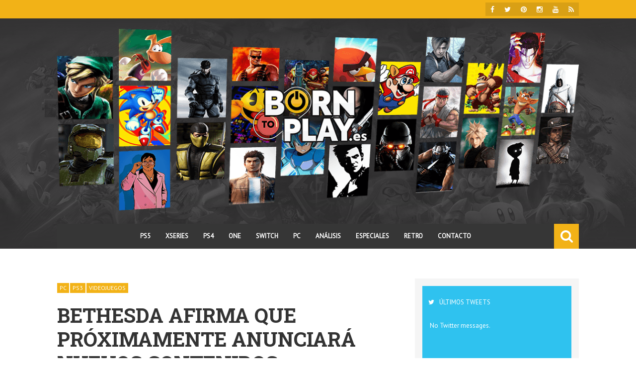

--- FILE ---
content_type: text/html; charset=UTF-8
request_url: https://www.borntoplay.es/bethesda-afirma-que-proximamente-anunciara-nuevos-contenidos-descargables-para-ps3-y-pc/
body_size: 16578
content:
<!DOCTYPE html>
<!--[if IE 6]><html
id=ie6 dir=ltr lang=es prefix="og: https://ogp.me/ns#" xmlns:og=http://opengraphprotocol.org/schema/ xmlns:fb=http://www.facebook.com/2008/fbml>
<![endif]-->
<!--[if IE 7]><html
id=ie7 dir=ltr lang=es prefix="og: https://ogp.me/ns#" xmlns:og=http://opengraphprotocol.org/schema/ xmlns:fb=http://www.facebook.com/2008/fbml>
<![endif]-->
<!--[if IE 8]><html
id=ie8 dir=ltr lang=es prefix="og: https://ogp.me/ns#" xmlns:og=http://opengraphprotocol.org/schema/ xmlns:fb=http://www.facebook.com/2008/fbml>
<![endif]-->
<!--[if !(IE 6) | !(IE 7) | !(IE 8)  ]><!--><html
dir=ltr lang=es prefix="og: https://ogp.me/ns#" xmlns:og=http://opengraphprotocol.org/schema/ xmlns:fb=http://www.facebook.com/2008/fbml>
<!--<![endif]--><head><style>img.lazy{min-height:1px}</style><link
href=https://www.borntoplay.es/wp-content/plugins/w3-total-cache/pub/js/lazyload.min.js as=script><meta
charset="UTF-8"><meta
name="viewport" content="width=device-width, initial-scale=1"><meta
property="og:image" content=""><link
rel="shortcut icon" href=https://www.borntoplay.es/wp-content/uploads/2020/11/ivicon_logo.png><link
rel=pingback href=https://www.borntoplay.es/xmlrpc.php><!--[if lt IE 9]> <script src=http://html5shiv.googlecode.com/svn/trunk/html5.js></script> <![endif]--><title>Bethesda afirma que próximamente anunciará nuevos contenidos descargables para PS3 y PC | BornToPlay. Blog de videojuegos</title><meta
name="description" content="Bethesda ha anunciado vía Twitter que se acercan nuevos contenidos descargables para las plataformas de PlayStation 3 y PC. Sin duda una buena noticia para todos aquellos usuarios de PS3 que se estaban lamentando de no poder contar en sus consolas de los últimos DLCs"><meta
name="robots" content="max-image-preview:large"><meta
name="author" content="Nataka"><meta
name="google-site-verification" content="z1s1LasSlhhkrijuWNvBwNNqbWhq3h97QWSFJf3U1sU"><meta
name="keywords" content="bethesda,pc,ps3,videojuegos"><link
rel=canonical href=https://www.borntoplay.es/bethesda-afirma-que-proximamente-anunciara-nuevos-contenidos-descargables-para-ps3-y-pc/ ><meta
name="generator" content="All in One SEO (AIOSEO) 4.9.3"><meta
property="og:locale" content="es_ES"><meta
property="og:site_name" content="BornToPlay. Blog de videojuegos"><meta
property="og:type" content="article"><meta
property="og:title" content="Bethesda afirma que próximamente anunciará nuevos contenidos descargables para PS3 y PC | BornToPlay. Blog de videojuegos"><meta
property="og:description" content="Bethesda ha anunciado vía Twitter que se acercan nuevos contenidos descargables para las plataformas de PlayStation 3 y PC. Sin duda una buena noticia para todos aquellos usuarios de PS3 que se estaban lamentando de no poder contar en sus consolas de los últimos DLCs"><meta
property="og:url" content="https://www.borntoplay.es/bethesda-afirma-que-proximamente-anunciara-nuevos-contenidos-descargables-para-ps3-y-pc/"><meta
property="article:published_time" content="2012-11-08T17:15:12+00:00"><meta
property="article:modified_time" content="2012-11-08T17:16:10+00:00"><meta
property="article:publisher" content="https://www.facebook.com/borntoplay.es"><meta
name="twitter:card" content="summary"><meta
name="twitter:site" content="@BornToPlay_es"><meta
name="twitter:title" content="Bethesda afirma que próximamente anunciará nuevos contenidos descargables para PS3 y PC | BornToPlay. Blog de videojuegos"><meta
name="twitter:description" content="Bethesda ha anunciado vía Twitter que se acercan nuevos contenidos descargables para las plataformas de PlayStation 3 y PC. Sin duda una buena noticia para todos aquellos usuarios de PS3 que se estaban lamentando de no poder contar en sus consolas de los últimos DLCs"> <script type=application/ld+json class=aioseo-schema>{"@context":"https:\/\/schema.org","@graph":[{"@type":"Article","@id":"https:\/\/www.borntoplay.es\/bethesda-afirma-que-proximamente-anunciara-nuevos-contenidos-descargables-para-ps3-y-pc\/#article","name":"Bethesda afirma que pr\u00f3ximamente anunciar\u00e1 nuevos contenidos descargables para PS3 y PC | BornToPlay. Blog de videojuegos","headline":"Bethesda afirma que pr\u00f3ximamente anunciar\u00e1 nuevos contenidos descargables para PS3 y PC","author":{"@id":"https:\/\/www.borntoplay.es\/author\/admin\/#author"},"publisher":{"@id":"https:\/\/www.borntoplay.es\/#organization"},"image":{"@type":"ImageObject","url":"https:\/\/www.borntoplay.es\/wp-content\/uploads\/2012\/11\/Bethesda.jpg","@id":"https:\/\/www.borntoplay.es\/bethesda-afirma-que-proximamente-anunciara-nuevos-contenidos-descargables-para-ps3-y-pc\/#articleImage","width":600,"height":333,"caption":"Bethesda"},"datePublished":"2012-11-08T18:15:12+01:00","dateModified":"2012-11-08T18:16:10+01:00","inLanguage":"es-ES","commentCount":3,"mainEntityOfPage":{"@id":"https:\/\/www.borntoplay.es\/bethesda-afirma-que-proximamente-anunciara-nuevos-contenidos-descargables-para-ps3-y-pc\/#webpage"},"isPartOf":{"@id":"https:\/\/www.borntoplay.es\/bethesda-afirma-que-proximamente-anunciara-nuevos-contenidos-descargables-para-ps3-y-pc\/#webpage"},"articleSection":"PC, PS3, Videojuegos, Bethesda"},{"@type":"BreadcrumbList","@id":"https:\/\/www.borntoplay.es\/bethesda-afirma-que-proximamente-anunciara-nuevos-contenidos-descargables-para-ps3-y-pc\/#breadcrumblist","itemListElement":[{"@type":"ListItem","@id":"https:\/\/www.borntoplay.es#listItem","position":1,"name":"Inicio","item":"https:\/\/www.borntoplay.es","nextItem":{"@type":"ListItem","@id":"https:\/\/www.borntoplay.es\/categorias\/videojuegos\/#listItem","name":"Videojuegos"}},{"@type":"ListItem","@id":"https:\/\/www.borntoplay.es\/categorias\/videojuegos\/#listItem","position":2,"name":"Videojuegos","item":"https:\/\/www.borntoplay.es\/categorias\/videojuegos\/","nextItem":{"@type":"ListItem","@id":"https:\/\/www.borntoplay.es\/bethesda-afirma-que-proximamente-anunciara-nuevos-contenidos-descargables-para-ps3-y-pc\/#listItem","name":"Bethesda afirma que pr\u00f3ximamente anunciar\u00e1 nuevos contenidos descargables para PS3 y PC"},"previousItem":{"@type":"ListItem","@id":"https:\/\/www.borntoplay.es#listItem","name":"Inicio"}},{"@type":"ListItem","@id":"https:\/\/www.borntoplay.es\/bethesda-afirma-que-proximamente-anunciara-nuevos-contenidos-descargables-para-ps3-y-pc\/#listItem","position":3,"name":"Bethesda afirma que pr\u00f3ximamente anunciar\u00e1 nuevos contenidos descargables para PS3 y PC","previousItem":{"@type":"ListItem","@id":"https:\/\/www.borntoplay.es\/categorias\/videojuegos\/#listItem","name":"Videojuegos"}}]},{"@type":"Organization","@id":"https:\/\/www.borntoplay.es\/#organization","name":"Borntoplay","description":"Blog de videojuegos independiente donde podr\u00e1s encontrar an\u00e1lisis, reportajes, noticias, curiosidades y mucho m\u00e1s.","url":"https:\/\/www.borntoplay.es\/","logo":{"@type":"ImageObject","url":"https:\/\/www.borntoplay.es\/wp-content\/uploads\/2020\/11\/cropped-ivicon_logo.png","@id":"https:\/\/www.borntoplay.es\/bethesda-afirma-que-proximamente-anunciara-nuevos-contenidos-descargables-para-ps3-y-pc\/#organizationLogo","width":512,"height":512},"image":{"@id":"https:\/\/www.borntoplay.es\/bethesda-afirma-que-proximamente-anunciara-nuevos-contenidos-descargables-para-ps3-y-pc\/#organizationLogo"},"sameAs":["https:\/\/www.instagram.com\/borntoplay_es\/?hl=es"]},{"@type":"Person","@id":"https:\/\/www.borntoplay.es\/author\/admin\/#author","url":"https:\/\/www.borntoplay.es\/author\/admin\/","name":"Nataka","image":{"@type":"ImageObject","@id":"https:\/\/www.borntoplay.es\/bethesda-afirma-que-proximamente-anunciara-nuevos-contenidos-descargables-para-ps3-y-pc\/#authorImage","url":"https:\/\/secure.gravatar.com\/avatar\/0308a413aaa2e5bc9b45c262be59449b?s=96&d=retro&r=g","width":96,"height":96,"caption":"Nataka"}},{"@type":"WebPage","@id":"https:\/\/www.borntoplay.es\/bethesda-afirma-que-proximamente-anunciara-nuevos-contenidos-descargables-para-ps3-y-pc\/#webpage","url":"https:\/\/www.borntoplay.es\/bethesda-afirma-que-proximamente-anunciara-nuevos-contenidos-descargables-para-ps3-y-pc\/","name":"Bethesda afirma que pr\u00f3ximamente anunciar\u00e1 nuevos contenidos descargables para PS3 y PC | BornToPlay. Blog de videojuegos","description":"Bethesda ha anunciado v\u00eda Twitter que se acercan nuevos contenidos descargables para las plataformas de PlayStation 3 y PC. Sin duda una buena noticia para todos aquellos usuarios de PS3 que se estaban lamentando de no poder contar en sus consolas de los \u00faltimos DLCs","inLanguage":"es-ES","isPartOf":{"@id":"https:\/\/www.borntoplay.es\/#website"},"breadcrumb":{"@id":"https:\/\/www.borntoplay.es\/bethesda-afirma-que-proximamente-anunciara-nuevos-contenidos-descargables-para-ps3-y-pc\/#breadcrumblist"},"author":{"@id":"https:\/\/www.borntoplay.es\/author\/admin\/#author"},"creator":{"@id":"https:\/\/www.borntoplay.es\/author\/admin\/#author"},"datePublished":"2012-11-08T18:15:12+01:00","dateModified":"2012-11-08T18:16:10+01:00"},{"@type":"WebSite","@id":"https:\/\/www.borntoplay.es\/#website","url":"https:\/\/www.borntoplay.es\/","name":"BornToPlay. Blog de videojuegos","description":"Blog de videojuegos independiente donde podr\u00e1s encontrar an\u00e1lisis, reportajes, noticias, curiosidades y mucho m\u00e1s.","inLanguage":"es-ES","publisher":{"@id":"https:\/\/www.borntoplay.es\/#organization"}}]}</script> <link
rel=dns-prefetch href=//f.vimeocdn.com><link
rel=dns-prefetch href=//www.googletagmanager.com><link
rel=dns-prefetch href=//fonts.googleapis.com><link
rel=preconnect href=https://fonts.gstatic.com crossorigin><link
rel=alternate type=application/rss+xml title="BornToPlay. Blog de videojuegos &raquo; Feed" href=https://www.borntoplay.es/feed/ ><link
rel=alternate type=application/rss+xml title="BornToPlay. Blog de videojuegos &raquo; Feed de los comentarios" href=https://www.borntoplay.es/comments/feed/ ><link
rel=alternate type=application/rss+xml title="BornToPlay. Blog de videojuegos &raquo; Comentario Bethesda afirma que próximamente anunciará nuevos contenidos descargables para PS3 y PC del feed" href=https://www.borntoplay.es/bethesda-afirma-que-proximamente-anunciara-nuevos-contenidos-descargables-para-ps3-y-pc/feed/ ><meta
property="og:title" content="Bethesda afirma que próximamente anunciará nuevos contenidos descargables para PS3 y PC"><meta
property="og:type" content="article"><meta
property="og:url" content="https://www.borntoplay.es/bethesda-afirma-que-proximamente-anunciara-nuevos-contenidos-descargables-para-ps3-y-pc/"><meta
property="og:image" content="">
 <script>/*<![CDATA[*/window._wpemojiSettings={"baseUrl":"https:\/\/s.w.org\/images\/core\/emoji\/15.0.3\/72x72\/","ext":".png","svgUrl":"https:\/\/s.w.org\/images\/core\/emoji\/15.0.3\/svg\/","svgExt":".svg","source":{"concatemoji":"https:\/\/www.borntoplay.es\/wp-includes\/js\/wp-emoji-release.min.js?ver=14b7d9cb6dce964bdba9e1b5f4d054d1"}};
/*! This file is auto-generated */
!function(i,n){var o,s,e;function c(e){try{var t={supportTests:e,timestamp:(new Date).valueOf()};sessionStorage.setItem(o,JSON.stringify(t))}catch(e){}}function p(e,t,n){e.clearRect(0,0,e.canvas.width,e.canvas.height),e.fillText(t,0,0);var t=new Uint32Array(e.getImageData(0,0,e.canvas.width,e.canvas.height).data),r=(e.clearRect(0,0,e.canvas.width,e.canvas.height),e.fillText(n,0,0),new Uint32Array(e.getImageData(0,0,e.canvas.width,e.canvas.height).data));return t.every(function(e,t){return e===r[t]})}function u(e,t,n){switch(t){case"flag":return n(e,"\ud83c\udff3\ufe0f\u200d\u26a7\ufe0f","\ud83c\udff3\ufe0f\u200b\u26a7\ufe0f")?!1:!n(e,"\ud83c\uddfa\ud83c\uddf3","\ud83c\uddfa\u200b\ud83c\uddf3")&&!n(e,"\ud83c\udff4\udb40\udc67\udb40\udc62\udb40\udc65\udb40\udc6e\udb40\udc67\udb40\udc7f","\ud83c\udff4\u200b\udb40\udc67\u200b\udb40\udc62\u200b\udb40\udc65\u200b\udb40\udc6e\u200b\udb40\udc67\u200b\udb40\udc7f");case"emoji":return!n(e,"\ud83d\udc26\u200d\u2b1b","\ud83d\udc26\u200b\u2b1b")}return!1}function f(e,t,n){var r="undefined"!=typeof WorkerGlobalScope&&self instanceof WorkerGlobalScope?new OffscreenCanvas(300,150):i.createElement("canvas"),a=r.getContext("2d",{willReadFrequently:!0}),o=(a.textBaseline="top",a.font="600 32px Arial",{});return e.forEach(function(e){o[e]=t(a,e,n)}),o}function t(e){var t=i.createElement("script");t.src=e,t.defer=!0,i.head.appendChild(t)}"undefined"!=typeof Promise&&(o="wpEmojiSettingsSupports",s=["flag","emoji"],n.supports={everything:!0,everythingExceptFlag:!0},e=new Promise(function(e){i.addEventListener("DOMContentLoaded",e,{once:!0})}),new Promise(function(t){var n=function(){try{var e=JSON.parse(sessionStorage.getItem(o));if("object"==typeof e&&"number"==typeof e.timestamp&&(new Date).valueOf()<e.timestamp+604800&&"object"==typeof e.supportTests)return e.supportTests}catch(e){}return null}();if(!n){if("undefined"!=typeof Worker&&"undefined"!=typeof OffscreenCanvas&&"undefined"!=typeof URL&&URL.createObjectURL&&"undefined"!=typeof Blob)try{var e="postMessage("+f.toString()+"("+[JSON.stringify(s),u.toString(),p.toString()].join(",")+"));",r=new Blob([e],{type:"text/javascript"}),a=new Worker(URL.createObjectURL(r),{name:"wpTestEmojiSupports"});return void(a.onmessage=function(e){c(n=e.data),a.terminate(),t(n)})}catch(e){}c(n=f(s,u,p))}t(n)}).then(function(e){for(var t in e)n.supports[t]=e[t],n.supports.everything=n.supports.everything&&n.supports[t],"flag"!==t&&(n.supports.everythingExceptFlag=n.supports.everythingExceptFlag&&n.supports[t]);n.supports.everythingExceptFlag=n.supports.everythingExceptFlag&&!n.supports.flag,n.DOMReady=!1,n.readyCallback=function(){n.DOMReady=!0}}).then(function(){return e}).then(function(){var e;n.supports.everything||(n.readyCallback(),(e=n.source||{}).concatemoji?t(e.concatemoji):e.wpemoji&&e.twemoji&&(t(e.twemoji),t(e.wpemoji)))}))}((window,document),window._wpemojiSettings);/*]]>*/</script> <style id=wp-emoji-styles-inline-css>img.wp-smiley,img.emoji{display:inline !important;border:none !important;box-shadow:none !important;height:1em !important;width:1em !important;margin:0
0.07em !important;vertical-align:-0.1em !important;background:none !important;padding:0
!important}</style><link
rel=stylesheet href=https://www.borntoplay.es/wp-content/cache/minify/ef8c0.css media=all><style id=classic-theme-styles-inline-css>/*! This file is auto-generated */
.wp-block-button__link{color:#fff;background-color:#32373c;border-radius:9999px;box-shadow:none;text-decoration:none;padding:calc(.667em + 2px) calc(1.333em + 2px);font-size:1.125em}.wp-block-file__button{background:#32373c;color:#fff;text-decoration:none}</style><style id=global-styles-inline-css>/*<![CDATA[*/:root{--wp--preset--aspect-ratio--square:1;--wp--preset--aspect-ratio--4-3:4/3;--wp--preset--aspect-ratio--3-4:3/4;--wp--preset--aspect-ratio--3-2:3/2;--wp--preset--aspect-ratio--2-3:2/3;--wp--preset--aspect-ratio--16-9:16/9;--wp--preset--aspect-ratio--9-16:9/16;--wp--preset--color--black:#000;--wp--preset--color--cyan-bluish-gray:#abb8c3;--wp--preset--color--white:#fff;--wp--preset--color--pale-pink:#f78da7;--wp--preset--color--vivid-red:#cf2e2e;--wp--preset--color--luminous-vivid-orange:#ff6900;--wp--preset--color--luminous-vivid-amber:#fcb900;--wp--preset--color--light-green-cyan:#7bdcb5;--wp--preset--color--vivid-green-cyan:#00d084;--wp--preset--color--pale-cyan-blue:#8ed1fc;--wp--preset--color--vivid-cyan-blue:#0693e3;--wp--preset--color--vivid-purple:#9b51e0;--wp--preset--gradient--vivid-cyan-blue-to-vivid-purple:linear-gradient(135deg,rgba(6,147,227,1) 0%,rgb(155,81,224) 100%);--wp--preset--gradient--light-green-cyan-to-vivid-green-cyan:linear-gradient(135deg,rgb(122,220,180) 0%,rgb(0,208,130) 100%);--wp--preset--gradient--luminous-vivid-amber-to-luminous-vivid-orange:linear-gradient(135deg,rgba(252,185,0,1) 0%,rgba(255,105,0,1) 100%);--wp--preset--gradient--luminous-vivid-orange-to-vivid-red:linear-gradient(135deg,rgba(255,105,0,1) 0%,rgb(207,46,46) 100%);--wp--preset--gradient--very-light-gray-to-cyan-bluish-gray:linear-gradient(135deg,rgb(238,238,238) 0%,rgb(169,184,195) 100%);--wp--preset--gradient--cool-to-warm-spectrum:linear-gradient(135deg,rgb(74,234,220) 0%,rgb(151,120,209) 20%,rgb(207,42,186) 40%,rgb(238,44,130) 60%,rgb(251,105,98) 80%,rgb(254,248,76) 100%);--wp--preset--gradient--blush-light-purple:linear-gradient(135deg,rgb(255,206,236) 0%,rgb(152,150,240) 100%);--wp--preset--gradient--blush-bordeaux:linear-gradient(135deg,rgb(254,205,165) 0%,rgb(254,45,45) 50%,rgb(107,0,62) 100%);--wp--preset--gradient--luminous-dusk:linear-gradient(135deg,rgb(255,203,112) 0%,rgb(199,81,192) 50%,rgb(65,88,208) 100%);--wp--preset--gradient--pale-ocean:linear-gradient(135deg,rgb(255,245,203) 0%,rgb(182,227,212) 50%,rgb(51,167,181) 100%);--wp--preset--gradient--electric-grass:linear-gradient(135deg,rgb(202,248,128) 0%,rgb(113,206,126) 100%);--wp--preset--gradient--midnight:linear-gradient(135deg,rgb(2,3,129) 0%,rgb(40,116,252) 100%);--wp--preset--font-size--small:13px;--wp--preset--font-size--medium:20px;--wp--preset--font-size--large:36px;--wp--preset--font-size--x-large:42px;--wp--preset--spacing--20:0.44rem;--wp--preset--spacing--30:0.67rem;--wp--preset--spacing--40:1rem;--wp--preset--spacing--50:1.5rem;--wp--preset--spacing--60:2.25rem;--wp--preset--spacing--70:3.38rem;--wp--preset--spacing--80:5.06rem;--wp--preset--shadow--natural:6px 6px 9px rgba(0, 0, 0, 0.2);--wp--preset--shadow--deep:12px 12px 50px rgba(0, 0, 0, 0.4);--wp--preset--shadow--sharp:6px 6px 0px rgba(0, 0, 0, 0.2);--wp--preset--shadow--outlined:6px 6px 0px -3px rgba(255, 255, 255, 1), 6px 6px rgba(0, 0, 0, 1);--wp--preset--shadow--crisp:6px 6px 0px rgba(0, 0, 0, 1)}:where(.is-layout-flex){gap:0.5em}:where(.is-layout-grid){gap:0.5em}body .is-layout-flex{display:flex}.is-layout-flex{flex-wrap:wrap;align-items:center}.is-layout-flex>:is(*,div){margin:0}body .is-layout-grid{display:grid}.is-layout-grid>:is(*,div){margin:0}:where(.wp-block-columns.is-layout-flex){gap:2em}:where(.wp-block-columns.is-layout-grid){gap:2em}:where(.wp-block-post-template.is-layout-flex){gap:1.25em}:where(.wp-block-post-template.is-layout-grid){gap:1.25em}.has-black-color{color:var(--wp--preset--color--black) !important}.has-cyan-bluish-gray-color{color:var(--wp--preset--color--cyan-bluish-gray) !important}.has-white-color{color:var(--wp--preset--color--white) !important}.has-pale-pink-color{color:var(--wp--preset--color--pale-pink) !important}.has-vivid-red-color{color:var(--wp--preset--color--vivid-red) !important}.has-luminous-vivid-orange-color{color:var(--wp--preset--color--luminous-vivid-orange) !important}.has-luminous-vivid-amber-color{color:var(--wp--preset--color--luminous-vivid-amber) !important}.has-light-green-cyan-color{color:var(--wp--preset--color--light-green-cyan) !important}.has-vivid-green-cyan-color{color:var(--wp--preset--color--vivid-green-cyan) !important}.has-pale-cyan-blue-color{color:var(--wp--preset--color--pale-cyan-blue) !important}.has-vivid-cyan-blue-color{color:var(--wp--preset--color--vivid-cyan-blue) !important}.has-vivid-purple-color{color:var(--wp--preset--color--vivid-purple) !important}.has-black-background-color{background-color:var(--wp--preset--color--black) !important}.has-cyan-bluish-gray-background-color{background-color:var(--wp--preset--color--cyan-bluish-gray) !important}.has-white-background-color{background-color:var(--wp--preset--color--white) !important}.has-pale-pink-background-color{background-color:var(--wp--preset--color--pale-pink) !important}.has-vivid-red-background-color{background-color:var(--wp--preset--color--vivid-red) !important}.has-luminous-vivid-orange-background-color{background-color:var(--wp--preset--color--luminous-vivid-orange) !important}.has-luminous-vivid-amber-background-color{background-color:var(--wp--preset--color--luminous-vivid-amber) !important}.has-light-green-cyan-background-color{background-color:var(--wp--preset--color--light-green-cyan) !important}.has-vivid-green-cyan-background-color{background-color:var(--wp--preset--color--vivid-green-cyan) !important}.has-pale-cyan-blue-background-color{background-color:var(--wp--preset--color--pale-cyan-blue) !important}.has-vivid-cyan-blue-background-color{background-color:var(--wp--preset--color--vivid-cyan-blue) !important}.has-vivid-purple-background-color{background-color:var(--wp--preset--color--vivid-purple) !important}.has-black-border-color{border-color:var(--wp--preset--color--black) !important}.has-cyan-bluish-gray-border-color{border-color:var(--wp--preset--color--cyan-bluish-gray) !important}.has-white-border-color{border-color:var(--wp--preset--color--white) !important}.has-pale-pink-border-color{border-color:var(--wp--preset--color--pale-pink) !important}.has-vivid-red-border-color{border-color:var(--wp--preset--color--vivid-red) !important}.has-luminous-vivid-orange-border-color{border-color:var(--wp--preset--color--luminous-vivid-orange) !important}.has-luminous-vivid-amber-border-color{border-color:var(--wp--preset--color--luminous-vivid-amber) !important}.has-light-green-cyan-border-color{border-color:var(--wp--preset--color--light-green-cyan) !important}.has-vivid-green-cyan-border-color{border-color:var(--wp--preset--color--vivid-green-cyan) !important}.has-pale-cyan-blue-border-color{border-color:var(--wp--preset--color--pale-cyan-blue) !important}.has-vivid-cyan-blue-border-color{border-color:var(--wp--preset--color--vivid-cyan-blue) !important}.has-vivid-purple-border-color{border-color:var(--wp--preset--color--vivid-purple) !important}.has-vivid-cyan-blue-to-vivid-purple-gradient-background{background:var(--wp--preset--gradient--vivid-cyan-blue-to-vivid-purple) !important}.has-light-green-cyan-to-vivid-green-cyan-gradient-background{background:var(--wp--preset--gradient--light-green-cyan-to-vivid-green-cyan) !important}.has-luminous-vivid-amber-to-luminous-vivid-orange-gradient-background{background:var(--wp--preset--gradient--luminous-vivid-amber-to-luminous-vivid-orange) !important}.has-luminous-vivid-orange-to-vivid-red-gradient-background{background:var(--wp--preset--gradient--luminous-vivid-orange-to-vivid-red) !important}.has-very-light-gray-to-cyan-bluish-gray-gradient-background{background:var(--wp--preset--gradient--very-light-gray-to-cyan-bluish-gray) !important}.has-cool-to-warm-spectrum-gradient-background{background:var(--wp--preset--gradient--cool-to-warm-spectrum) !important}.has-blush-light-purple-gradient-background{background:var(--wp--preset--gradient--blush-light-purple) !important}.has-blush-bordeaux-gradient-background{background:var(--wp--preset--gradient--blush-bordeaux) !important}.has-luminous-dusk-gradient-background{background:var(--wp--preset--gradient--luminous-dusk) !important}.has-pale-ocean-gradient-background{background:var(--wp--preset--gradient--pale-ocean) !important}.has-electric-grass-gradient-background{background:var(--wp--preset--gradient--electric-grass) !important}.has-midnight-gradient-background{background:var(--wp--preset--gradient--midnight) !important}.has-small-font-size{font-size:var(--wp--preset--font-size--small) !important}.has-medium-font-size{font-size:var(--wp--preset--font-size--medium) !important}.has-large-font-size{font-size:var(--wp--preset--font-size--large) !important}.has-x-large-font-size{font-size:var(--wp--preset--font-size--x-large) !important}:where(.wp-block-post-template.is-layout-flex){gap:1.25em}:where(.wp-block-post-template.is-layout-grid){gap:1.25em}:where(.wp-block-columns.is-layout-flex){gap:2em}:where(.wp-block-columns.is-layout-grid){gap:2em}:root :where(.wp-block-pullquote){font-size:1.5em;line-height:1.6}/*]]>*/</style><link
rel=stylesheet href=https://www.borntoplay.es/wp-content/cache/minify/93c99.css media=all><link
rel=preload as=style href="https://fonts.googleapis.com/css?family=PT%20Sans:400%7CRoboto%20Slab:700&#038;display=swap&#038;ver=1620234133"><link
rel=stylesheet href="https://fonts.googleapis.com/css?family=PT%20Sans:400%7CRoboto%20Slab:700&#038;display=swap&#038;ver=1620234133" media=print onload="this.media='all'"><noscript><link
rel=stylesheet href="https://fonts.googleapis.com/css?family=PT%20Sans:400%7CRoboto%20Slab:700&#038;display=swap&#038;ver=1620234133"></noscript><script src=https://www.borntoplay.es/wp-content/cache/minify/818c0.js></script> <script id=gd_lightbox_gallery-js-extra>var gdLightboxL10n={"mode":"lg-slide","speed":"600","height":"100%","width":"100%","closable":"1","loop":"1","escKey":"","keypress":"1","controls":"1","slideEndAnimatoin":"1","mousewheel":"1","getCaptionFromTitleOrAlt":"1","nextHtml":"","prevHtml":"","download":"1","counter":"1","enableDrag":"1"};</script> <script src=https://www.borntoplay.es/wp-content/cache/minify/2409c.js></script> <script id=gd_lightbox_fullscreen-js-extra>var gdLightboxfullscr={"fullScreen":"1"};</script> <script src=https://www.borntoplay.es/wp-content/cache/minify/b2a30.js></script> <script id=gd_lightbox_thumbnail-js-extra>var gdLightboxthumb={"thumbnail":"1","thumbWidth":"100","thumbContHeight":"100","thumbMargin":"5","enableThumbDrag":"1","enableThumbSwipe":""};var gdLightboxautop={"autoplay":"","pause":"8","progressBar":"1","autoplayControls":"1"};</script> <script src=https://www.borntoplay.es/wp-content/cache/minify/38e65.js></script> <script id=gd_lightbox_video-js-extra>var gdLightboxvideo={"videoMaxWidth":"855px","yt_autoplay":"0","yt_controls":"0","yt_loop":"0","yt_rel":"0","vm_autoplay":"0","vm_loop":"0"};</script> <script src=https://www.borntoplay.es/wp-content/cache/minify/c5888.js></script> <script id=gd_lightbox_zoom-js-extra>var gdLightboxzoom={"zoom":"1","scale":"1","actualSize":"1"};</script> <script src=https://www.borntoplay.es/wp-content/cache/minify/74479.js></script> <script id=gd_lightbox_share-js-extra>var gdLightboxshare={"share":"","facebook":"1","twitter":"1","googlePlus":"1","pinterest":"1"};</script> <script src=https://www.borntoplay.es/wp-content/cache/minify/8c067.js></script> <script src="https://f.vimeocdn.com/js/froogaloop2.min.js?ver=14b7d9cb6dce964bdba9e1b5f4d054d1" id=gd_lightbox_vimeo_froogaloop-js></script> 
 <script src="https://www.googletagmanager.com/gtag/js?id=G-QKY36TL8PG" id=google_gtagjs-js async></script> <script id=google_gtagjs-js-after>window.dataLayer=window.dataLayer||[];function gtag(){dataLayer.push(arguments);}
gtag("set","linker",{"domains":["www.borntoplay.es"]});gtag("js",new Date());gtag("set","developer_id.dZTNiMT",true);gtag("config","G-QKY36TL8PG");</script> <link
rel=https://api.w.org/ href=https://www.borntoplay.es/wp-json/ ><link
rel=alternate title=JSON type=application/json href=https://www.borntoplay.es/wp-json/wp/v2/posts/12361><link
rel=EditURI type=application/rsd+xml title=RSD href=https://www.borntoplay.es/xmlrpc.php?rsd><link
rel=shortlink href='https://www.borntoplay.es/?p=12361'><link
rel=alternate title="oEmbed (JSON)" type=application/json+oembed href="https://www.borntoplay.es/wp-json/oembed/1.0/embed?url=https%3A%2F%2Fwww.borntoplay.es%2Fbethesda-afirma-que-proximamente-anunciara-nuevos-contenidos-descargables-para-ps3-y-pc%2F"><link
rel=alternate title="oEmbed (XML)" type=text/xml+oembed href="https://www.borntoplay.es/wp-json/oembed/1.0/embed?url=https%3A%2F%2Fwww.borntoplay.es%2Fbethesda-afirma-que-proximamente-anunciara-nuevos-contenidos-descargables-para-ps3-y-pc%2F&#038;format=xml"><meta
name="generator" content="Redux 4.5.7"><link
rel=preconnect href=https://fonts.googleapis.com><link
rel=preconnect href=https://fonts.gstatic.com><link
href='https://fonts.googleapis.com/css2?display=swap&family=PT+Sans' rel=stylesheet><meta
name="generator" content="Site Kit by Google 1.170.0"> <script type=application/ld+json>[{"@context":"http:\/\/schema.org\/","@type":"WPHeader","url":"https:\/\/www.borntoplay.es\/bethesda-afirma-que-proximamente-anunciara-nuevos-contenidos-descargables-para-ps3-y-pc\/","headline":"Bethesda afirma que próximamente anunciará nuevos contenidos descargables para PS3 y PC","description":"Bethesda ha anunciado vía Twitter que se acercan nuevos contenidos descargables para las plataformas de PlayStation 3 y PC...."},{"@context":"http:\/\/schema.org\/","@type":"WPFooter","url":"https:\/\/www.borntoplay.es\/bethesda-afirma-que-proximamente-anunciara-nuevos-contenidos-descargables-para-ps3-y-pc\/","headline":"Bethesda afirma que próximamente anunciará nuevos contenidos descargables para PS3 y PC","description":"Bethesda ha anunciado vía Twitter que se acercan nuevos contenidos descargables para las plataformas de PlayStation 3 y PC....","copyrightYear":"2012"}]</script>  <script type=application/ld+json>{"@context":"https:\/\/schema.org\/","@type":"BlogPosting","mainEntityOfPage":{"@type":"WebPage","@id":"https:\/\/www.borntoplay.es\/bethesda-afirma-que-proximamente-anunciara-nuevos-contenidos-descargables-para-ps3-y-pc\/"},"url":"https:\/\/www.borntoplay.es\/bethesda-afirma-que-proximamente-anunciara-nuevos-contenidos-descargables-para-ps3-y-pc\/","headline":"Bethesda afirma que próximamente anunciará nuevos contenidos descargables para PS3 y PC","datePublished":"2012-11-08T18:15:12+01:00","dateModified":"2012-11-08T18:16:10+01:00","publisher":{"@type":"Organization","@id":"https:\/\/www.borntoplay.es\/#organization","name":"BornToPlay. Blog de videojuegos","logo":{"@type":"ImageObject","url":"https:\/\/www.borntoplay.es\/wp-content\/uploads\/2011\/09\/logo.png","width":600,"height":60}},"image":{"@type":"ImageObject","url":"http:\/\/www.borntoplay.es\/wp-content\/uploads\/2012\/11\/Bethesda.jpg","width":696,"height":"333"},"articleSection":"PC","keywords":"Bethesda","description":"Bethesda ha anunciado vía Twitter que se acercan nuevos contenidos descargables para las plataformas de PlayStation 3 y PC. Sin duda una buena noticia para todos aquellos usuarios de PS3 que se estaban lamentando de no poder contar en sus consolas de los últimos DLCs lanzados por la compañía, Dawnguard y Hearthfire. Aunque","author":{"@type":"Person","name":"Nataka","url":"https:\/\/www.borntoplay.es\/author\/admin\/","description":"Colaboradora de BornToPlay. Me encantan los videojuegos, el diseño y la música. Disfruto de la estética de los juegos y de las experiencias y emociones que estos me trasmiten.","image":{"@type":"ImageObject","url":"https:\/\/secure.gravatar.com\/avatar\/0308a413aaa2e5bc9b45c262be59449b?s=96&d=retro&r=g","height":96,"width":96}}}</script> <script>var ajaxurl='https://www.borntoplay.es/wp-admin/admin-ajax.php';</script> <style>.lg-sub-html{background-color:rgba(0, 0, 0, 0.45);bottom:0px;color:#EEE;font-size:16px;left:0;padding:10px
40px;position:fixed;right:0;opacity:1;text-align:center;z-index:1080}.lg-img-wrap .lg-image{border:0px
solid #fff;border-radius:0px;opacity:1 !important;filter:blur(0px) brightness(100%) contrast(100%) grayscale(0%) invert(0%) saturate(1) sepia(0%);-webkit-filter:blur(0px) brightness(100%)  contrast(100%) grayscale(0%) invert(0%) saturate(1) sepia(0%)}.lg-actions .lg-next, .lg-actions .lg-prev{font-size:22px !important;padding:8px
10px 9px !important}.lg-outer .lg-thumb-item{border-radius:4px;border:2px
solid #fff}.lg-outer .lg-thumb-item.active, .lg-outer .lg-thumb-item:hover{border-color:#a90707}</style><style media=all>.top-bar, .overlay-card, #main-menu .menu > li:hover, .bk-meta:before, .header-custom .main-nav .header-inner,
.bk-mega-menu, .bk-dropdown-menu, .main-nav #s, .search-icon i, .main-nav .mobile,
.icon-thumb, .post-info-line, .grid-container .post-cat:after, .module-carousel .post-cat:after, .bk-card-content .post-cat:after, .post-cat-bg, #back-top:hover,
.bk-header h3, .cat-header h3, .widget-tabs-title-container li.active h3, h3.ticker-header,
.comment-navigation a, .comment.bypostauthor > .comment-article > .comment-author > .comment-author-name:after, #comment-submit, .add-comment-btn, .cat-btn, .tag-btn, .bkpaginate-current, .bkpaginate a:hover, .tagcloud a:hover, .widget_search #search-form #search-submit,
.widget-facebook h4, .widget_flickr h4, .widget_calendar h4, .widget_youtube_subscribe .widget-title , .widget_recent_comments h4, .widget_links h4, .widget_search h4, .widget_tag_cloud h4, .widget_categories h4, .widget_recent h4, .widget_archive h4, .widget_meta h4, .widget_pages h4, .widget_recent_entries h4, .widget_nav_menu h4, .widget_text h4, .widget_rss h4,
.widget_archive ul li, .widget_categories ul li, .widget_calendar #wp-calendar caption, .widget_calendar #today, .widget_tag_cloud a,
.bk-score-box-wrap, .rating-wrap, .reviewscore, .bk-bar-ani, .bk-score-box, .heading-wrap hr, #pagination .current, .post-page-links > span, .button-primary,
div.wpforms-container-full .wpforms-form button[type=submit],div.wpforms-container-full .wpforms-form button[type=submit]:hover{background-color:#F2B217}a, .post-title:hover a, .module-carousel .post-title a:hover, .module-carousel .post-cat a:hover, .post-meta .read-more a:hover, .post-nav-link-title h3:hover, .flexslider .flex-direction-nav a:hover, .module-hero .main-post.hero-video .post-details .post-title a:hover,
.bk-sub-posts .post-title.post-title-card:hover a, .bk-dropdown-menu .bk-sub-sub-menu a, .widget_nav_menu li a:hover, #main-mobile-menu .expand i,
.header-dark .main-nav #main-menu .menu > li.current-menu-item > a, .header-light .main-nav #main-menu .menu > li.current-menu-item > a,
.recentcomments, .post-author a, .comment-author, .single .author a, .page .author a, .bk-author-page-contact a:hover, #pagination a:hover, .post-page-links a:hover span,
ul.ticker li h2:before, #bk-404-wrap .redirect-home i, .footer .bk-header h3, .footer .widget-tabs-title-container li.active h3 a, .widget_tag_cloud a:hover, .footer .widget_rss h3 a, .widget_nav_menu li a, .widget_recent_comments .recentcomments a:last-child, .widget_calendar #wp-calendar td
a{color:#F2B217}::selection{background-color:#F2B217}::-moz-selection{background-color:#F2B217}body::-webkit-scrollbar-thumb{background-color:#F2B217}.mask-1, .mask-2, .bk-score-box.reverse, .reviewscore.reverse , .bk-review-box .bk-overlay, .bk-author-box , .tagcloud a, .load-more span:hover, ul#flickr li a:hover img, .post-meta .read-more:hover, .header-light .main-nav #main-menu, .article-content blockquote, #bk-carousel-gallery-thumb li.flex-active-slide, #pagination .current, .post-page-links > span, .widget_pages li, .widget_meta
li{border-color:#F2B217}.widget-tabs-title-container li.active:after, .module-header-left .bk-header h3:after, .module-header-left .cat-header h3:after,h3.ticker-header:after{border-left-color:#F2B217;border-right-color:#F2B217}.widget-tabs-title-container li.active:nth-child(n+2):before{border-top-color:#F2B217}.main-nav .header-inner, #main-mobile-menu, .header-custom .top-bar, .header-custom #main-menu .menu > li:hover, .header-custom .bk-mega-menu,
.header-custom .bk-dropdown-menu, .header-custom .main-nav #s, .header-custom .main-nav .search-icon i, .header-custom .main-nav .mobile,
.widget-tabs-title-container, .widget-tabs-title-container li h4, .widget-tabs-title-container li h3, .cat-header, .bk-header, .bk-review-box .bk-overlay,
.module-carousel .style-thumb, #bk-carousel-gallery-thumb, .cat-btn:hover, .tag-btn:hover, .add-comment-btn:hover, #comment-submit:hover, .post-cat-bg:hover,
.widget_calendar tfoot
tr{background-color:#363636}.header-custom .main-nav #main-menu .menu > li.current-menu-item > a,
.load-more span, .bk-mega-menu .bk-sub-sub-menu > li > a, .bk-dropdown-menu .bk-sub-sub-menu a, .header-light .main-nav #main-menu .menu > li > a, #pagination a, #pagination span, .post-page-links a
span{color:#363636}.load-more .inner, #pagination a, .post-page-links a
span{border-color:#363636}body{background:none !important}.single-post .module-carousel{display:none !important}</style><link
rel=icon href=https://www.borntoplay.es/wp-content/uploads/2020/11/cropped-ivicon_logo-32x32.png sizes=32x32><link
rel=icon href=https://www.borntoplay.es/wp-content/uploads/2020/11/cropped-ivicon_logo-192x192.png sizes=192x192><link
rel=apple-touch-icon href=https://www.borntoplay.es/wp-content/uploads/2020/11/cropped-ivicon_logo-180x180.png><meta
name="msapplication-TileImage" content="https://www.borntoplay.es/wp-content/uploads/2020/11/cropped-ivicon_logo-270x270.png"><style id=bk_option-dynamic-css title=dynamic-css class=redux-options-output>.header-wrap{background-color:#343334;background-repeat:inherit;background-attachment:scroll;background-position:center top;background-image:url('https://www.borntoplay.es/wp-content/uploads/2020/06/fondo-limpio.png');background-size:cover}.reviewscore, .score, .bk-final-score, .bk-criteria, .bk-criteria-score, .post-meta, h3.ticker-header, .top-nav .menu li > a, .main-nav ul > li > a, .widget-tabs-title-container li h3, .widget-tabs-title-container li h4, .cat-header h3,
.post-cat, .add-comment-btn, .cat-btn, .tag-btn, .block-title, .bk-header h3, #comments h3, #comments h4, #respond h3, #respond h4, #comment-submit,
.widget_flickr h4, .widget-facebook h4, .widget_rss h4, .widget_calendar h4, .widget_youtube_subscribe .widget-title , .widget_recent_comments h4, .widget_links h4, .widget_search h4, .widget_tag_cloud h4, .widget_categories h4, .widget_recent h4, .widget_archive h4, .widget_meta h4, .widget_pages h4, .widget_recent_entries h4, .widget_nav_menu h4, .widget_text h4, .widget_nav_menu li a,.load-more-text{font-family:"PT Sans";font-weight:400;font-style:normal}h1, h2, h3, h4, h5, h5, h6, .post-title , .post-title-card , .grid-container .post-info .post-title , .post-title.post-title-masonry, .post-nav-link-title h3,
.recentcomments a:last-child, ul.ticker li h2 a, .header .logo.logo-text h1, .widget_recent_entries
a{font-family:"Roboto Slab";font-weight:700;font-style:normal}body, textarea, input, p,
.entry-excerpt, .comment-text, .comment-author, .article-content,
.comments-area, .tag-list, .bk-author-meta
h3{font-family:"PT Sans";font-weight:400;font-style:normal}</style><style id=egf-frontend-styles>p{font-family:'PT Sans',sans-serif;font-size:18px;font-style:normal;font-weight:400}h1{}h2{}h3{}h4{}h5{}h6{}</style></head><body
class="post-template-default single single-post postid-12361 single-format-standard" itemscope itemtype=http://schema.org/Article ><div
class="site-container wide"><div
class="page-wrap module-header-left clear-fix"><div
class="header-wrap header-center header-dark"><div
class="top-bar clear-fix"><div
class="header-inner clear-fix"><nav
class=top-nav><div
class=mobile>
<i
class="fa fa-bars"></i></div></nav><div
class="header-social clear-fix"><ul>
<li
class=fb><a
href=https://www.facebook.com/borntoplay.es target=_blank><i
class="fa fa-facebook"></i></a></li>
<li
class=twitter><a
href=https://twitter.com/BornToPlay_es target=_blank><i
class="fa fa-twitter"></i></a></li>
<li
class=pinterest><a
href=http://www.pinterest.com/borntoplay/ target=_blank><i
class="fa fa-pinterest"></i></a></li>
<li
class=instagram><a
href="https://www.instagram.com/borntoplay_es/?hl=es" target=_blank><i
class="fa fa-instagram"></i></a></li>
<li
class=youtube><a
href="https://www.youtube.com/channel/UCtSoAO4vcp2oIRP6EPjhX0g?view_as=subscriber" target=_blank><i
class="fa fa-youtube"></i></a></li>
<li
class=rss><a
href=http://feeds.feedburner.com/BorntoplayBlogdeVideojuegos target=_blank><i
class="fa fa-rss"></i></a></li></ul></div></div></div><div
class=header><div
class=header-inner><div
class=logo><h1>
<a
href=https://www.borntoplay.es>
<img
class=lazy src="data:image/svg+xml,%3Csvg%20xmlns='http://www.w3.org/2000/svg'%20viewBox='0%200%201%201'%3E%3C/svg%3E" data-src=https://www.borntoplay.es/wp-content/uploads/2020/07/logodorado.png alt=logo>
</a></h1></div></div></div><nav
class=main-nav><div
class="header-inner clear-fix"><div
class=mobile>
<i
class="fa fa-bars"></i></div><div
id=main-menu class=menu-menu-secundario-container><ul
id=menu-menu-secundario class=menu><li
id=menu-item-71180 class="menu-item menu-item-type-taxonomy menu-item-object-category menu-item-71180"><a
href=https://www.borntoplay.es/categorias/ps5/ >PS5</a></li>
<li
id=menu-item-71181 class="menu-item menu-item-type-taxonomy menu-item-object-category menu-item-71181"><a
href=https://www.borntoplay.es/categorias/xseries/ >XSeries</a></li>
<li
id=menu-item-24684 class="menu-item menu-item-type-taxonomy menu-item-object-category menu-item-24684"><a
href=https://www.borntoplay.es/categorias/playstation4/ >PS4</a></li>
<li
id=menu-item-24699 class="menu-item menu-item-type-taxonomy menu-item-object-category menu-item-24699"><a
href=https://www.borntoplay.es/categorias/xboxone/ >One</a></li>
<li
id=menu-item-71387 class="menu-item menu-item-type-taxonomy menu-item-object-category menu-item-71387"><a
href=https://www.borntoplay.es/categorias/switch/ >Switch</a></li>
<li
id=menu-item-24700 class="menu-item menu-item-type-taxonomy menu-item-object-category current-post-ancestor current-menu-parent current-post-parent menu-item-24700"><a
href=https://www.borntoplay.es/categorias/pc/ >PC</a></li>
<li
id=menu-item-24704 class="menu-item menu-item-type-taxonomy menu-item-object-category menu-item-24704"><a
href=https://www.borntoplay.es/categorias/analisis-videojuegos/ >Análisis</a></li>
<li
id=menu-item-24707 class="menu-item menu-item-type-taxonomy menu-item-object-category menu-item-24707"><a
href=https://www.borntoplay.es/categorias/nuestros-especiales/ >Especiales</a></li>
<li
id=menu-item-71389 class="menu-item menu-item-type-taxonomy menu-item-object-category menu-item-71389"><a
href=https://www.borntoplay.es/categorias/retro/ >Retro</a></li>
<li
id=menu-item-24712 class="menu-item menu-item-type-post_type menu-item-object-page menu-item-24712"><a
href=https://www.borntoplay.es/contacto/ >Contacto</a></li></ul></div><div
id=main-mobile-menu class=menu-menu-secundario-container><ul
id=menu-menu-secundario-1 class=menu><li
class="menu-item menu-item-type-taxonomy menu-item-object-category menu-item-71180"><a
href=https://www.borntoplay.es/categorias/ps5/ >PS5</a></li>
<li
class="menu-item menu-item-type-taxonomy menu-item-object-category menu-item-71181"><a
href=https://www.borntoplay.es/categorias/xseries/ >XSeries</a></li>
<li
class="menu-item menu-item-type-taxonomy menu-item-object-category menu-item-24684"><a
href=https://www.borntoplay.es/categorias/playstation4/ >PS4</a></li>
<li
class="menu-item menu-item-type-taxonomy menu-item-object-category menu-item-24699"><a
href=https://www.borntoplay.es/categorias/xboxone/ >One</a></li>
<li
class="menu-item menu-item-type-taxonomy menu-item-object-category menu-item-71387"><a
href=https://www.borntoplay.es/categorias/switch/ >Switch</a></li>
<li
class="menu-item menu-item-type-taxonomy menu-item-object-category current-post-ancestor current-menu-parent current-post-parent menu-item-24700"><a
href=https://www.borntoplay.es/categorias/pc/ >PC</a></li>
<li
class="menu-item menu-item-type-taxonomy menu-item-object-category menu-item-24704"><a
href=https://www.borntoplay.es/categorias/analisis-videojuegos/ >Análisis</a></li>
<li
class="menu-item menu-item-type-taxonomy menu-item-object-category menu-item-24707"><a
href=https://www.borntoplay.es/categorias/nuestros-especiales/ >Especiales</a></li>
<li
class="menu-item menu-item-type-taxonomy menu-item-object-category menu-item-71389"><a
href=https://www.borntoplay.es/categorias/retro/ >Retro</a></li>
<li
class="menu-item menu-item-type-post_type menu-item-object-page menu-item-24712"><a
href=https://www.borntoplay.es/contacto/ >Contacto</a></li></ul></div><div
id=main-search class=search-ltr><form
method=get id=search-form action=https://www.borntoplay.es>
<input
type=text name=s id=s value=Search onfocus='if (this.value == "Search") { this.value = ""; }' onblur='if (this.value == "") { this.value = "Search"; }'><div
class=search-icon>
<i
class="fa fa-search"></i></div></form></div></div></nav></div><div
id=back-top><i
class="fa fa-angle-up"></i></div><div
class="main-body clear-fix sb-right"><div
class=fullwidth-section><div
class="widget module-carousel"><div
class="bkflex-loading clear-fix"><div
id=carousel-6971d54c2224f class="flexslider style-thumb" ><ul
class=slides>
<li><article>
<a
href=https://www.borntoplay.es/analisis-silent-hill-f/ ><div
class=thumb>
<img
width=262 height=262 src="data:image/svg+xml,%3Csvg%20xmlns='http://www.w3.org/2000/svg'%20viewBox='0%200%20262%20262'%3E%3C/svg%3E" data-src=https://www.borntoplay.es/wp-content/uploads/2026/01/analisis-silent-hill-review-silent-hill-f-critica-videojuegos-juegos-de-accion-y-terror-PS5-Xbox-Series-PC-silent-hill-games-konami-2-262x262.png class="attachment-bk262_262 size-bk262_262 wp-post-image lazy" alt decoding=async fetchpriority=high data-srcset="https://www.borntoplay.es/wp-content/uploads/2026/01/analisis-silent-hill-review-silent-hill-f-critica-videojuegos-juegos-de-accion-y-terror-PS5-Xbox-Series-PC-silent-hill-games-konami-2-262x262.png 262w, https://www.borntoplay.es/wp-content/uploads/2026/01/analisis-silent-hill-review-silent-hill-f-critica-videojuegos-juegos-de-accion-y-terror-PS5-Xbox-Series-PC-silent-hill-games-konami-2-120x120.png 120w, https://www.borntoplay.es/wp-content/uploads/2026/01/analisis-silent-hill-review-silent-hill-f-critica-videojuegos-juegos-de-accion-y-terror-PS5-Xbox-Series-PC-silent-hill-games-konami-2-75x75.png 75w, https://www.borntoplay.es/wp-content/uploads/2026/01/analisis-silent-hill-review-silent-hill-f-critica-videojuegos-juegos-de-accion-y-terror-PS5-Xbox-Series-PC-silent-hill-games-konami-2-100x100.png 100w" data-sizes="(max-width: 262px) 100vw, 262px"></div>
</a><div
class=rating-wrap><canvas
class=rating-canvas data-rating=80></canvas><span>8</span></div><div
class=post-info><div
class=post-cat>
<a
href=https://www.borntoplay.es/categorias/analisis-videojuegos/ >Análisis de videojuegos</a></div><div
class=post-info-line></div><h2 class="post-title">
<a
href=https://www.borntoplay.es/analisis-silent-hill-f/ >
Análisis Silent Hill F	</a></h2></div></article>
</li>
<li><article>
<a
href=https://www.borntoplay.es/analisis-cronos-the-new-dawn/ ><div
class=thumb>
<img
width=262 height=262 src="data:image/svg+xml,%3Csvg%20xmlns='http://www.w3.org/2000/svg'%20viewBox='0%200%20262%20262'%3E%3C/svg%3E" data-src=https://www.borntoplay.es/wp-content/uploads/2025/11/analisis-cronos-the-new-dawn-PS5-Xbox-Series-PC-videojuegos-survival-horror-los-mejores-juegos-del-ano-blog-de-videojuegos-1-262x262.jpg class="attachment-bk262_262 size-bk262_262 wp-post-image lazy" alt decoding=async data-srcset="https://www.borntoplay.es/wp-content/uploads/2025/11/analisis-cronos-the-new-dawn-PS5-Xbox-Series-PC-videojuegos-survival-horror-los-mejores-juegos-del-ano-blog-de-videojuegos-1-262x262.jpg 262w, https://www.borntoplay.es/wp-content/uploads/2025/11/analisis-cronos-the-new-dawn-PS5-Xbox-Series-PC-videojuegos-survival-horror-los-mejores-juegos-del-ano-blog-de-videojuegos-1-120x120.jpg 120w, https://www.borntoplay.es/wp-content/uploads/2025/11/analisis-cronos-the-new-dawn-PS5-Xbox-Series-PC-videojuegos-survival-horror-los-mejores-juegos-del-ano-blog-de-videojuegos-1-75x75.jpg 75w, https://www.borntoplay.es/wp-content/uploads/2025/11/analisis-cronos-the-new-dawn-PS5-Xbox-Series-PC-videojuegos-survival-horror-los-mejores-juegos-del-ano-blog-de-videojuegos-1-100x100.jpg 100w" data-sizes="(max-width: 262px) 100vw, 262px"></div>
</a><div
class=rating-wrap><canvas
class=rating-canvas data-rating=80></canvas><span>8.5</span></div><div
class=post-info><div
class=post-cat>
<a
href=https://www.borntoplay.es/categorias/analisis-videojuegos/ >Análisis de videojuegos</a></div><div
class=post-info-line></div><h2 class="post-title">
<a
href=https://www.borntoplay.es/analisis-cronos-the-new-dawn/ >
Análisis Cronos: The New Dawn	</a></h2></div></article>
</li>
<li><article>
<a
href=https://www.borntoplay.es/analisis-metal-gear-solid-delta/ ><div
class=thumb>
<img
width=262 height=262 src="data:image/svg+xml,%3Csvg%20xmlns='http://www.w3.org/2000/svg'%20viewBox='0%200%20262%20262'%3E%3C/svg%3E" data-src=https://www.borntoplay.es/wp-content/uploads/2025/11/metal-gear-solid-delta-analisis-remake-MGS3-snake-eater-los-mejores-remakes-blog-de-videojuegos-borntoplay-262x262.jpg class="attachment-bk262_262 size-bk262_262 wp-post-image lazy" alt decoding=async data-srcset="https://www.borntoplay.es/wp-content/uploads/2025/11/metal-gear-solid-delta-analisis-remake-MGS3-snake-eater-los-mejores-remakes-blog-de-videojuegos-borntoplay-262x262.jpg 262w, https://www.borntoplay.es/wp-content/uploads/2025/11/metal-gear-solid-delta-analisis-remake-MGS3-snake-eater-los-mejores-remakes-blog-de-videojuegos-borntoplay-120x120.jpg 120w, https://www.borntoplay.es/wp-content/uploads/2025/11/metal-gear-solid-delta-analisis-remake-MGS3-snake-eater-los-mejores-remakes-blog-de-videojuegos-borntoplay-75x75.jpg 75w, https://www.borntoplay.es/wp-content/uploads/2025/11/metal-gear-solid-delta-analisis-remake-MGS3-snake-eater-los-mejores-remakes-blog-de-videojuegos-borntoplay-100x100.jpg 100w" data-sizes="(max-width: 262px) 100vw, 262px"></div>
</a><div
class=rating-wrap><canvas
class=rating-canvas data-rating=90></canvas><span>9</span></div><div
class=post-info><div
class=post-cat>
<a
href=https://www.borntoplay.es/categorias/analisis-videojuegos/ >Análisis de videojuegos</a></div><div
class=post-info-line></div><h2 class="post-title">
<a
href=https://www.borntoplay.es/analisis-metal-gear-solid-delta/ >
Análisis Metal Gear Solid Delta	</a></h2></div></article>
</li>
<li><article>
<a
href=https://www.borntoplay.es/a-fondo-ready-or-not/ ><div
class=thumb>
<img
width=262 height=262 src="data:image/svg+xml,%3Csvg%20xmlns='http://www.w3.org/2000/svg'%20viewBox='0%200%20262%20262'%3E%3C/svg%3E" data-src=https://www.borntoplay.es/wp-content/uploads/2025/10/readyornot-analisis-en-castellano-shooters-tacticos-videojuegos-blog-de-videojuegos-borntoplay-262x262.jpg class="attachment-bk262_262 size-bk262_262 wp-post-image lazy" alt decoding=async data-srcset="https://www.borntoplay.es/wp-content/uploads/2025/10/readyornot-analisis-en-castellano-shooters-tacticos-videojuegos-blog-de-videojuegos-borntoplay-262x262.jpg 262w, https://www.borntoplay.es/wp-content/uploads/2025/10/readyornot-analisis-en-castellano-shooters-tacticos-videojuegos-blog-de-videojuegos-borntoplay-120x120.jpg 120w, https://www.borntoplay.es/wp-content/uploads/2025/10/readyornot-analisis-en-castellano-shooters-tacticos-videojuegos-blog-de-videojuegos-borntoplay-75x75.jpg 75w, https://www.borntoplay.es/wp-content/uploads/2025/10/readyornot-analisis-en-castellano-shooters-tacticos-videojuegos-blog-de-videojuegos-borntoplay-100x100.jpg 100w" data-sizes="(max-width: 262px) 100vw, 262px"></div>
</a><div
class=post-info><div
class=post-cat>
<a
href=https://www.borntoplay.es/categorias/videojuegos/ >Videojuegos</a></div><div
class=post-info-line></div><h2 class="post-title">
<a
href=https://www.borntoplay.es/a-fondo-ready-or-not/ >
A fondo: Ready or Not	</a></h2></div></article>
</li>
<li><article>
<a
href=https://www.borntoplay.es/analisis-de-p-47-ii-md-el-videojuego-que-gano-la-batalla-contra-el-olvido/ ><div
class=thumb>
<img
width=262 height=262 src="data:image/svg+xml,%3Csvg%20xmlns='http://www.w3.org/2000/svg'%20viewBox='0%200%20262%20262'%3E%3C/svg%3E" data-src=https://www.borntoplay.es/wp-content/uploads/2025/09/analisis-P47-II-MD-the-freedom-star-para-mega-drive-retro-pixel-art-cartucho-mega-drive-los-mejores-juegos-retro-2025-critica-P47-IIMD-retro-games-262x262.jpg class="attachment-bk262_262 size-bk262_262 wp-post-image lazy" alt decoding=async data-srcset="https://www.borntoplay.es/wp-content/uploads/2025/09/analisis-P47-II-MD-the-freedom-star-para-mega-drive-retro-pixel-art-cartucho-mega-drive-los-mejores-juegos-retro-2025-critica-P47-IIMD-retro-games-262x262.jpg 262w, https://www.borntoplay.es/wp-content/uploads/2025/09/analisis-P47-II-MD-the-freedom-star-para-mega-drive-retro-pixel-art-cartucho-mega-drive-los-mejores-juegos-retro-2025-critica-P47-IIMD-retro-games-120x120.jpg 120w, https://www.borntoplay.es/wp-content/uploads/2025/09/analisis-P47-II-MD-the-freedom-star-para-mega-drive-retro-pixel-art-cartucho-mega-drive-los-mejores-juegos-retro-2025-critica-P47-IIMD-retro-games-75x75.jpg 75w, https://www.borntoplay.es/wp-content/uploads/2025/09/analisis-P47-II-MD-the-freedom-star-para-mega-drive-retro-pixel-art-cartucho-mega-drive-los-mejores-juegos-retro-2025-critica-P47-IIMD-retro-games-100x100.jpg 100w" data-sizes="(max-width: 262px) 100vw, 262px"></div>
</a><div
class=rating-wrap><canvas
class=rating-canvas data-rating=80></canvas><span>8</span></div><div
class=post-info><div
class=post-cat>
<a
href=https://www.borntoplay.es/categorias/analisis-videojuegos/ >Análisis de videojuegos</a></div><div
class=post-info-line></div><h2 class="post-title">
<a
href=https://www.borntoplay.es/analisis-de-p-47-ii-md-el-videojuego-que-gano-la-batalla-contra-el-olvido/ >
Análisis de P-47 II MD, el videojuego que ...	</a></h2></div></article>
</li>
<li><article>
<a
href=https://www.borntoplay.es/analisis-de-ready-or-not/ ><div
class=thumb>
<img
width=262 height=262 src="data:image/svg+xml,%3Csvg%20xmlns='http://www.w3.org/2000/svg'%20viewBox='0%200%20262%20262'%3E%3C/svg%3E" data-src=https://www.borntoplay.es/wp-content/uploads/2025/08/analisis-ready-or-not-analisis-ready-or-not-consola-RoN-PS5-Xbox-Series-X-PC-videojuegos-analisis-videojuegos-videojuegos-2025-noticias-los-mejores-shooters-de-2025-262x262.jpg class="attachment-bk262_262 size-bk262_262 wp-post-image lazy" alt decoding=async data-srcset="https://www.borntoplay.es/wp-content/uploads/2025/08/analisis-ready-or-not-analisis-ready-or-not-consola-RoN-PS5-Xbox-Series-X-PC-videojuegos-analisis-videojuegos-videojuegos-2025-noticias-los-mejores-shooters-de-2025-262x262.jpg 262w, https://www.borntoplay.es/wp-content/uploads/2025/08/analisis-ready-or-not-analisis-ready-or-not-consola-RoN-PS5-Xbox-Series-X-PC-videojuegos-analisis-videojuegos-videojuegos-2025-noticias-los-mejores-shooters-de-2025-120x120.jpg 120w, https://www.borntoplay.es/wp-content/uploads/2025/08/analisis-ready-or-not-analisis-ready-or-not-consola-RoN-PS5-Xbox-Series-X-PC-videojuegos-analisis-videojuegos-videojuegos-2025-noticias-los-mejores-shooters-de-2025-75x75.jpg 75w, https://www.borntoplay.es/wp-content/uploads/2025/08/analisis-ready-or-not-analisis-ready-or-not-consola-RoN-PS5-Xbox-Series-X-PC-videojuegos-analisis-videojuegos-videojuegos-2025-noticias-los-mejores-shooters-de-2025-100x100.jpg 100w" data-sizes="(max-width: 262px) 100vw, 262px"></div>
</a><div
class=rating-wrap><canvas
class=rating-canvas data-rating=80></canvas><span>8.9</span></div><div
class=post-info><div
class=post-cat>
<a
href=https://www.borntoplay.es/categorias/analisis-videojuegos/ >Análisis de videojuegos</a></div><div
class=post-info-line></div><h2 class="post-title">
<a
href=https://www.borntoplay.es/analisis-de-ready-or-not/ >
Análisis de Ready or Not	</a></h2></div></article>
</li></ul></div></div></div></div><div
class="content has-sidebar" itemscope itemtype=http://schema.org/BlogPosting><div
class=article-thumb></div><div
class=cat-list>
<a
class=cat-btn href=https://www.borntoplay.es/categorias/pc/ title="View all posts in PC">PC</a><a
class=cat-btn href=https://www.borntoplay.es/categorias/playstation3/ title="View all posts in PS3">PS3</a><a
class=cat-btn href=https://www.borntoplay.es/categorias/videojuegos/ title="View all posts in Videojuegos">Videojuegos</a></div><h1 class="post-title post-title-single" itemprop="headline">Bethesda afirma que próximamente anunciará nuevos contenidos descargables para PS3 y PC</h1><div
class="post-meta post-meta-single"><div
class="post-meta post-meta-primary"><div
class=author itemprop=author ><a
rel=author href=https://www.borntoplay.es/author/admin/ title="Posts by Nataka">Nataka</a></div>
<time
class=article-time datetime=2012-11-08T18:15:12+01:00>
| 8 noviembre, 2012 at 18:15 </time></div><div
class="post-meta post-meta-secondary"><div
class=views>
<i
class="fa fa-eye"></i>
3334</div><div
class=comments>
<i
class="fa fa-comment"></i>
<a
href=https://www.borntoplay.es/bethesda-afirma-que-proximamente-anunciara-nuevos-contenidos-descargables-para-ps3-y-pc/#comments>3</a></div></div></div><article
class="post-article post-12361 post type-post status-publish format-standard hentry category-pc category-playstation3 category-videojuegos tag-bethesda" ><section
class=article-content itemprop=articleBody><p><img
decoding=async class="aligncenter size-full wp-image-12363 lazy" title=Bethesda src="data:image/svg+xml,%3Csvg%20xmlns='http://www.w3.org/2000/svg'%20viewBox='0%200%20600%20333'%3E%3C/svg%3E" data-src=http://www.borntoplay.es/wp-content/uploads/2012/11/Bethesda.jpg alt=Bethesda width=600 height=333 data-srcset="https://www.borntoplay.es/wp-content/uploads/2012/11/Bethesda.jpg 600w, https://www.borntoplay.es/wp-content/uploads/2012/11/Bethesda-300x166.jpg 300w" data-sizes="(max-width: 600px) 100vw, 600px"></p><p><strong>Bethesda</strong> ha anunciado vía <a
title=Bethesda href=https://twitter.com/BGS_Devs/status/266310658306473985 target=_blank><strong>Twitter</strong></a> que se acercan nuevos contenidos descargables para las plataformas de PlayStation 3 y PC. Sin duda una buena noticia para todos aquellos usuarios de PS3 que se estaban lamentando de no poder contar en sus consolas de los últimos DLCs lanzados por la compañía, <strong>Dawnguard</strong> y <strong>Hearthfire</strong>. Aunque a través de este breve tweet no se ha especificado de que contenido se trata especificamente, podría referirse al próximo <strong>Dragonborn</strong> o a los contenidos ya disponibles para PC y Xbox 360, donde el estudio había tenido problemas de desarrollo en la plataforma de Sony.</p><p>En cualquier caso, estaremos atentos a nuevas noticias que amplíen esta información</p></section></article><div
class=tag-list>
<span>Tags</span>
<a
class=tag-btn href=https://www.borntoplay.es/etiquetas/bethesda/ title="View all posts tagged Bethesda">Bethesda</a></div><div
class="bk-share-box clear-fix"><h3 class="block-title">Share this post</h3><ul>
<li><a
class=bk_facebook_share onClick="window.open('http://www.facebook.com/sharer.php?u=https%3A%2F%2Fwww.borntoplay.es%2Fbethesda-afirma-que-proximamente-anunciara-nuevos-contenidos-descargables-para-ps3-y-pc%2F','Facebook','width=600,height=300,left='+(screen.availWidth/2-300)+',top='+(screen.availHeight/2-150)+''); return false;" href="http://www.facebook.com/sharer.php?u=https%3A%2F%2Fwww.borntoplay.es%2Fbethesda-afirma-que-proximamente-anunciara-nuevos-contenidos-descargables-para-ps3-y-pc%2F"><i
class="fa fa-facebook " title=Facebook></i></a></li>
<li><a
class=bk_twitter_share onClick="window.open('http://twitter.com/share?url=https%3A%2F%2Fwww.borntoplay.es%2Fbethesda-afirma-que-proximamente-anunciara-nuevos-contenidos-descargables-para-ps3-y-pc%2F&amp;text=Bethesda%20afirma%20que%20próximamente%20anunciará%20nuevos%20contenidos%20descargables%20para%20PS3%20y%20PC','Twitter share','width=600,height=300,left='+(screen.availWidth/2-300)+',top='+(screen.availHeight/2-150)+''); return false;" href="http://twitter.com/share?url=https%3A%2F%2Fwww.borntoplay.es%2Fbethesda-afirma-que-proximamente-anunciara-nuevos-contenidos-descargables-para-ps3-y-pc%2F&amp;text=Bethesda%20afirma%20que%20próximamente%20anunciará%20nuevos%20contenidos%20descargables%20para%20PS3%20y%20PC"><i
class="fa fa-twitter " title=Twitter></i></a></li>
<li><a
class=bk_pinterest_share href='javascript:void((function()%7Bvar%20e=document.createElement(&apos;script&apos;);e.setAttribute(&apos;type&apos;,&apos;text/javascript&apos;);e.setAttribute(&apos;charset&apos;,&apos;UTF-8&apos;);e.setAttribute(&apos;src&apos;,&apos;http://assets.pinterest.com/js/pinmarklet.js?r=&apos;+Math.random()*99999999);document.body.appendChild(e)%7D)());'><i
class="fa fa-pinterest " title=Pinterest></i></a></li>
<li><a
class=bk_linkedin_share onClick="window.open('http://www.linkedin.com/shareArticle?mini=true&amp;url=https%3A%2F%2Fwww.borntoplay.es%2Fbethesda-afirma-que-proximamente-anunciara-nuevos-contenidos-descargables-para-ps3-y-pc%2F','Linkedin','width=863,height=500,left='+(screen.availWidth/2-431)+',top='+(screen.availHeight/2-250)+''); return false;" href="http://www.linkedin.com/shareArticle?mini=true&amp;url=https%3A%2F%2Fwww.borntoplay.es%2Fbethesda-afirma-que-proximamente-anunciara-nuevos-contenidos-descargables-para-ps3-y-pc%2F"><i
class="fa fa-linkedin " title=Linkedin></i></a></li></ul></div><div
class="bk-author-box clear-fix"><div
class=bk-author-avatar><a
href=https://www.borntoplay.es/author/admin/ ><img
alt src="data:image/svg+xml,%3Csvg%20xmlns='http://www.w3.org/2000/svg'%20viewBox='0%200%20100%20100'%3E%3C/svg%3E" data-src='https://secure.gravatar.com/avatar/0308a413aaa2e5bc9b45c262be59449b?s=100&#038;d=retro&#038;r=g' data-srcset='https://secure.gravatar.com/avatar/0308a413aaa2e5bc9b45c262be59449b?s=200&#038;d=retro&#038;r=g 2x' class='avatar avatar-100 photo lazy' height=100 width=100 decoding=async></a></div><span><h3><a
href=https://www.borntoplay.es/author/admin/ >Nataka</a></h3></span><p
class=bk-author-bio>Colaboradora de BornToPlay. Me encantan los videojuegos, el diseño y la música. Disfruto de la estética de los juegos y de las experiencias y emociones que estos me trasmiten.</p></div><nav
class="post-nav clear-fix"><div
class="post-nav-link  post-nav-link-prev">
<a
href=https://www.borntoplay.es/una-segunda-oportunidad-para-metal-gear-solid-4/ >
<i
class="fa fa-chevron-left"></i><div
class=post-nav-link-label>
Previous Post</div><div
class=post-nav-link-title><h3>
<a
href=https://www.borntoplay.es/una-segunda-oportunidad-para-metal-gear-solid-4/ rel=prev>Una segunda oportunidad para Metal Gear Solid 4</a></h3></div>
</a></div><div
class="post-nav-link  post-nav-link-next">
<a
href=https://www.borntoplay.es/game-informer-ha-revelado-su-portada-con-el-especial-de-gta-v/ >
<i
class="fa fa-chevron-right"></i><div
class=post-nav-link-label>
Next Post</div><div
class=post-nav-link-title><h3>
<a
href=https://www.borntoplay.es/game-informer-ha-revelado-su-portada-con-el-especial-de-gta-v/ rel=next>Game Informer ha revelado su portada con el especial de GTA V</a></h3></div>
</a></div></nav><div
id=bk-related-posts class=clear-fix><h3 class="block-title">Related Posts</h3><ul>
<li
class=main-post><div
class=thumb-wrap><div
class="post-cat post-cat-bg">
<a
href=https://www.borntoplay.es/categorias/retro/ >Retro</a></div><div
class=thumb>
<a
href=https://www.borntoplay.es/yo-jugue-a-call-of-cthulhu-dark-corners-of-the-earth/ >
<img
width=220 height=220 src="data:image/svg+xml,%3Csvg%20xmlns='http://www.w3.org/2000/svg'%20viewBox='0%200%20220%20220'%3E%3C/svg%3E" data-src=https://www.borntoplay.es/wp-content/uploads/2014/03/CallofCthulhuDark-CornersoftheEarth.jpg class="attachment-bk330_220 size-bk330_220 wp-post-image lazy" alt="Call of Cthulhu: Dark Corners of the Earth" decoding=async data-srcset="https://www.borntoplay.es/wp-content/uploads/2014/03/CallofCthulhuDark-CornersoftheEarth.jpg 300w, https://www.borntoplay.es/wp-content/uploads/2014/03/CallofCthulhuDark-CornersoftheEarth-120x120.jpg 120w" data-sizes="(max-width: 220px) 100vw, 220px">  </a></div><div
class=overlay>
<a
class=post-link href=https://www.borntoplay.es/yo-jugue-a-call-of-cthulhu-dark-corners-of-the-earth/ ><i
class=icon-link></i></a></div></div><div
class=post-info><h3 class="post-title post-title-main-post">
<a
href=https://www.borntoplay.es/yo-jugue-a-call-of-cthulhu-dark-corners-of-the-earth/ >
Yo jugué a… Call of Cthulhu: Dark Corners of the ...	</a></h3><div
class="post-meta post-meta-primary clear-fix">
<span
class=post-author>
<a
href=https://www.borntoplay.es/author/ginger/ title="Entradas de Ginger" rel=author>Ginger</a>
</span></div><div
class="post-meta post-meta-secondary clear-fix">
<span
class=views>
<i
class="fa fa-eye"></i>
9646 </span>
<span
class=comments>
<i
class="fa fa-comment"></i>
<a
href=https://www.borntoplay.es/yo-jugue-a-call-of-cthulhu-dark-corners-of-the-earth/#comments>12</a> 	</span></div></div>
</li>
<li
class=main-post><div
class=thumb-wrap><div
class="post-cat post-cat-bg">
<a
href=https://www.borntoplay.es/categorias/pc/ >PC</a></div><div
class=thumb>
<a
href=https://www.borntoplay.es/the%e2%80%8b-evil-within%e2%80%8b-el-nuevo-titulo-de-bethesda/ ><div
class=icon-thumb><i
class="fa fa-pencil-square-o"></i></div>  </a></div><div
class=overlay>
<a
class=post-link href=https://www.borntoplay.es/the%e2%80%8b-evil-within%e2%80%8b-el-nuevo-titulo-de-bethesda/ ><i
class=icon-link></i></a></div></div><div
class=post-info><h3 class="post-title post-title-main-post">
<a
href=https://www.borntoplay.es/the%e2%80%8b-evil-within%e2%80%8b-el-nuevo-titulo-de-bethesda/ >
The​ Evil Within,​ el nuevo título de Mikami	</a></h3><div
class="post-meta post-meta-primary clear-fix">
<span
class=post-author>
<a
href=https://www.borntoplay.es/author/admin/ title="Entradas de Nataka" rel=author>Nataka</a>
</span></div><div
class="post-meta post-meta-secondary clear-fix">
<span
class=views>
<i
class="fa fa-eye"></i>
22572 </span>
<span
class=comments>
<i
class="fa fa-comment"></i>
<a
href=https://www.borntoplay.es/the%e2%80%8b-evil-within%e2%80%8b-el-nuevo-titulo-de-bethesda/#comments>4</a> 	</span></div></div>
</li>
<li
class=main-post><div
class=thumb-wrap><div
class="post-cat post-cat-bg">
<a
href=https://www.borntoplay.es/categorias/pc/ >PC</a></div><div
class=thumb>
<a
href=https://www.borntoplay.es/bethesda-confirma-que-prey-2-sigue-en-desarrollo/ ><div
class=icon-thumb><i
class="fa fa-pencil-square-o"></i></div>  </a></div><div
class=overlay>
<a
class=post-link href=https://www.borntoplay.es/bethesda-confirma-que-prey-2-sigue-en-desarrollo/ ><i
class=icon-link></i></a></div></div><div
class=post-info><h3 class="post-title post-title-main-post">
<a
href=https://www.borntoplay.es/bethesda-confirma-que-prey-2-sigue-en-desarrollo/ >
Bethesda confirma que Prey 2 sigue en desarrollo	</a></h3><div
class="post-meta post-meta-primary clear-fix">
<span
class=post-author>
<a
href=https://www.borntoplay.es/author/rubio/ title="Entradas de RUBIO" rel=author>RUBIO</a>
</span></div><div
class="post-meta post-meta-secondary clear-fix">
<span
class=views>
<i
class="fa fa-eye"></i>
2661 </span>
<span
class=comments>
<i
class="fa fa-comment"></i>
<a
href=https://www.borntoplay.es/bethesda-confirma-que-prey-2-sigue-en-desarrollo/#respond>0</a> 	</span></div></div>
</li></ul></div><div
id=comments class="comments-area clear-fix"><div
class=comments-area-title><h3>
3 comments</h3>
<a
class=add-comment-btn href=#reply-title>Add yours</a></div><ol
class=commentlist>
<li
class="comment even thread-even depth-1"><article
id=comment-6604 class="comment-article  media"><header
class="comment-author clear-fix"><div
class=comment-avatar>
<img
alt src="data:image/svg+xml,%3Csvg%20xmlns='http://www.w3.org/2000/svg'%20viewBox='0%200%2060%2060'%3E%3C/svg%3E" data-src='https://secure.gravatar.com/avatar/7b18d71f53631f2e663b575c8a964792?s=60&#038;d=retro&#038;r=g' data-srcset='https://secure.gravatar.com/avatar/7b18d71f53631f2e663b575c8a964792?s=120&#038;d=retro&#038;r=g 2x' class='avatar avatar-60 photo lazy' height=60 width=60 decoding=async></div>
<span
class=comment-author-name>Corchado</span>  <span
class=comment-time datetime=2012-11-08T18:23:15+01:00><a
href=https://www.borntoplay.es/bethesda-afirma-que-proximamente-anunciara-nuevos-contenidos-descargables-para-ps3-y-pc/#comment-6604 class=comment-timestamp>8 noviembre, 2012 at 18:23 </a></span>
<span
class=comment-links>
<a
rel=nofollow class=comment-reply-link href=#comment-6604 data-commentid=6604 data-postid=12361 data-belowelement=comment-6604 data-respondelement=respond data-replyto="Responder a Corchado" aria-label='Responder a Corchado'>Responder</a>  </span></header><div
class=comment-text><section
class=comment-content><p>Venga, vamos ahí, Yaybes, Blade, ¿al final será posible que se cumpla un GOTY de Skyrim para PS3 con todos sus DLC&#8217;s?<br>
Seguro que vienen con unos bugs de la leche jaja.</p></section></div></article>
</li>
<li
class="comment odd alt thread-odd thread-alt depth-1"><article
id=comment-6614 class="comment-article  media"><header
class="comment-author clear-fix"><div
class=comment-avatar>
<img
alt src="data:image/svg+xml,%3Csvg%20xmlns='http://www.w3.org/2000/svg'%20viewBox='0%200%2060%2060'%3E%3C/svg%3E" data-src='https://secure.gravatar.com/avatar/7ccb1310fa1915675e969dffc0806404?s=60&#038;d=retro&#038;r=g' data-srcset='https://secure.gravatar.com/avatar/7ccb1310fa1915675e969dffc0806404?s=120&#038;d=retro&#038;r=g 2x' class='avatar avatar-60 photo lazy' height=60 width=60 decoding=async></div>
<span
class=comment-author-name>BladeRunner</span>  <span
class=comment-time datetime=2012-11-09T01:39:21+01:00><a
href=https://www.borntoplay.es/bethesda-afirma-que-proximamente-anunciara-nuevos-contenidos-descargables-para-ps3-y-pc/#comment-6614 class=comment-timestamp>9 noviembre, 2012 at 01:39 </a></span>
<span
class=comment-links>
<a
rel=nofollow class=comment-reply-link href=#comment-6614 data-commentid=6614 data-postid=12361 data-belowelement=comment-6614 data-respondelement=respond data-replyto="Responder a BladeRunner" aria-label='Responder a BladeRunner'>Responder</a>  </span></header><div
class=comment-text><section
class=comment-content><p>jajaja ojala que sea esa la noticia Corchado, ya nos toca!</p></section></div></article>
</li>
<li
class="comment even thread-even depth-1"><article
id=comment-6627 class="comment-article  media"><header
class="comment-author clear-fix"><div
class=comment-avatar>
<img
alt src="data:image/svg+xml,%3Csvg%20xmlns='http://www.w3.org/2000/svg'%20viewBox='0%200%2060%2060'%3E%3C/svg%3E" data-src='https://secure.gravatar.com/avatar/cfa456e9b185b222d912be40ba20a204?s=60&#038;d=retro&#038;r=g' data-srcset='https://secure.gravatar.com/avatar/cfa456e9b185b222d912be40ba20a204?s=120&#038;d=retro&#038;r=g 2x' class='avatar avatar-60 photo lazy' height=60 width=60 decoding=async></div>
<span
class=comment-author-name>Yaybes</span>  <span
class=comment-time datetime=2012-11-09T17:00:41+01:00><a
href=https://www.borntoplay.es/bethesda-afirma-que-proximamente-anunciara-nuevos-contenidos-descargables-para-ps3-y-pc/#comment-6627 class=comment-timestamp>9 noviembre, 2012 at 17:00 </a></span>
<span
class=comment-links>
<a
rel=nofollow class=comment-reply-link href=#comment-6627 data-commentid=6627 data-postid=12361 data-belowelement=comment-6627 data-respondelement=respond data-replyto="Responder a Yaybes" aria-label='Responder a Yaybes'>Responder</a>  </span></header><div
class=comment-text><section
class=comment-content><p>Nah,DLCs a precio reducido por hacernos esperar tanto tiempo!<br>
Con lo que me gasté en ese juego,ya me los podrían regalar leñe 😀</p></section></div></article>
</li></ol></div><div
id=respond class=comment-respond><h3 id="reply-title" class="comment-reply-title">Post a new comment <small><a
rel=nofollow id=cancel-comment-reply-link href=/bethesda-afirma-que-proximamente-anunciara-nuevos-contenidos-descargables-para-ps3-y-pc/#respond style=display:none;>Cancelar la respuesta</a></small></h3><form
action=https://www.borntoplay.es/wp-comments-post.php method=post id=commentform class=comment-form><p
class=comment-form-comment><label
for=comment >Comment</label><textarea id=comment name=comment cols=45 rows=8 aria-required=true placeholder=Message></textarea></p><p
class=comment-form-author><label
for=author >Name</label><input
id=author name=author type=text placeholder=Name... size=30  aria-required=true></p><p
class=comment-form-email><label
for=email >Email</label><input
id=email name=email size=30 type=text placeholder=Email...  aria-required=true></p><p
class=comment-form-url><label
for=url >Url</label><input
id=url name=url size=30 placeholder=Website... type=text></p><p
class=form-submit><input
name=submit type=submit id=comment-submit class=submit value=Send> <input
type=hidden name=comment_post_ID value=12361 id=comment_post_ID>
<input
type=hidden name=comment_parent id=comment_parent value=0></p><p
style="display: none;"><input
type=hidden id=akismet_comment_nonce name=akismet_comment_nonce value=fd88ccf456></p><p
style="display: none !important;" class=akismet-fields-container data-prefix=ak_><label>&#916;<textarea name=ak_hp_textarea cols=45 rows=8 maxlength=100></textarea></label><input
type=hidden id=ak_js_1 name=ak_js value=222><script>document.getElementById("ak_js_1").setAttribute("value",(new Date()).getTime());</script></p></form></div><p
class=akismet_comment_form_privacy_notice>Este sitio usa Akismet para reducir el spam. <a
href=https://akismet.com/privacy/ target=_blank rel="nofollow noopener"> Aprende cómo se procesan los datos de tus comentarios.</a></p></div><div
class="sidebar right grey"><aside
id=bk-twitter-2 class="widget widget-twitter"><div
class=bk-header><div
class=bk-title><h3><i
class="fa fa-twitter"></i>Últimos Tweets</h3></div></div><div
id=twitter-slider-6971d54c2c321 class=flex-slider><ul
class="twitter-list slides"><li>No Twitter messages.</li></ul></div><div
class=clear></div></aside><aside
id=bk_tabs-2 class="widget widget-tabs"><div
class=widget-tabs-title-container><ul
class=widget-tab-titles>
<li
class=active><h3><a
href=#widget-tab3-content-6971d54c2c405>Latest Comments</a></h3></li></ul></div><div
id=widget-tab3-content-6971d54c2c405 class=tab-content style="display: block;"><ul
class="list comment-list">
<li><div
class=thumbnail>
<img
alt src="data:image/svg+xml,%3Csvg%20xmlns='http://www.w3.org/2000/svg'%20viewBox='0%200%2070%2070'%3E%3C/svg%3E" data-src='https://secure.gravatar.com/avatar/5a94f4d79cd8261db032b87787f34281?s=70&#038;d=retro&#038;r=g' data-srcset='https://secure.gravatar.com/avatar/5a94f4d79cd8261db032b87787f34281?s=140&#038;d=retro&#038;r=g 2x' class='avatar avatar-70 photo lazy' height=70 width=70 decoding=async></div><div
class=sub-post><div
class=comment-author>RUBIO</div><div
class=date>
on octubre 9, 2025</div><div
class="post-title post-title-commented">
<a
href=https://www.borntoplay.es/analisis-de-p-47-ii-md-el-videojuego-que-gano-la-batalla-contra-el-olvido/ >Análisis de P-47 II MD, el videojuego que ganó la ...</a></div><div
class=comment-text>
<a
href=https://www.borntoplay.es/analisis-de-p-47-ii-md-el-videojuego-que-gano-la-batalla-contra-el-olvido/#comment-243675>A mi también me ha gustado. Únicamente, echo de menos algunos detalles que tenía la versión original, como el modo ...</a></div></div>
</li>
<li><div
class=thumbnail>
<img
alt src="data:image/svg+xml,%3Csvg%20xmlns='http://www.w3.org/2000/svg'%20viewBox='0%200%2070%2070'%3E%3C/svg%3E" data-src='https://secure.gravatar.com/avatar/90b04b494b2e3db3c5beaa0ed04c26f9?s=70&#038;d=retro&#038;r=g' data-srcset='https://secure.gravatar.com/avatar/90b04b494b2e3db3c5beaa0ed04c26f9?s=140&#038;d=retro&#038;r=g 2x' class='avatar avatar-70 photo lazy' height=70 width=70 decoding=async></div><div
class=sub-post><div
class=comment-author>cesar</div><div
class=date>
on septiembre 30, 2025</div><div
class="post-title post-title-commented">
<a
href=https://www.borntoplay.es/analisis-de-p-47-ii-md-el-videojuego-que-gano-la-batalla-contra-el-olvido/ >Análisis de P-47 II MD, el videojuego que ganó la ...</a></div><div
class=comment-text>
<a
href=https://www.borntoplay.es/analisis-de-p-47-ii-md-el-videojuego-que-gano-la-batalla-contra-el-olvido/#comment-243662>Muy buen juego. perfeco para pasar un buen rato clasico</a></div></div>
</li>
<li><div
class=thumbnail>
<img
alt src="data:image/svg+xml,%3Csvg%20xmlns='http://www.w3.org/2000/svg'%20viewBox='0%200%2070%2070'%3E%3C/svg%3E" data-src='https://secure.gravatar.com/avatar/2e108c02d7fc44ef7a1a893cc085e2e2?s=70&#038;d=retro&#038;r=g' data-srcset='https://secure.gravatar.com/avatar/2e108c02d7fc44ef7a1a893cc085e2e2?s=140&#038;d=retro&#038;r=g 2x' class='avatar avatar-70 photo lazy' height=70 width=70 decoding=async></div><div
class=sub-post><div
class=comment-author>Cesar</div><div
class=date>
on septiembre 30, 2025</div><div
class="post-title post-title-commented">
<a
href=https://www.borntoplay.es/analisis-de-p-47-ii-md-el-videojuego-que-gano-la-batalla-contra-el-olvido/ >Análisis de P-47 II MD, el videojuego que ganó la ...</a></div><div
class=comment-text>
<a
href=https://www.borntoplay.es/analisis-de-p-47-ii-md-el-videojuego-que-gano-la-batalla-contra-el-olvido/#comment-243660>Excelente juego,,impresionante a muchos niveles gráficos sinido y adicción, pero muy alto de nivel y bastante dificil</a></div></div>
</li>
<li><div
class=thumbnail>
<img
alt src="data:image/svg+xml,%3Csvg%20xmlns='http://www.w3.org/2000/svg'%20viewBox='0%200%2070%2070'%3E%3C/svg%3E" data-src='https://secure.gravatar.com/avatar/82dd40963a3221f67c14a398af42d94b?s=70&#038;d=retro&#038;r=g' data-srcset='https://secure.gravatar.com/avatar/82dd40963a3221f67c14a398af42d94b?s=140&#038;d=retro&#038;r=g 2x' class='avatar avatar-70 photo lazy' height=70 width=70 decoding=async></div><div
class=sub-post><div
class=comment-author>Dany</div><div
class=date>
on agosto 29, 2025</div><div
class="post-title post-title-commented">
<a
href=https://www.borntoplay.es/space-marine-2-el-juegazo-de-2024-tambien-en-2025/ >Space Marine 2, el juegazo de 2024 también en 2025</a></div><div
class=comment-text>
<a
href=https://www.borntoplay.es/space-marine-2-el-juegazo-de-2024-tambien-en-2025/#comment-243613>Ojala seguir teniendo contenido de Warhammer 40000, para seguir expandiendo la historia del juego, me parece tremendo juegazo, espero que ...</a></div></div>
</li>
<li><div
class=thumbnail>
<img
alt src="data:image/svg+xml,%3Csvg%20xmlns='http://www.w3.org/2000/svg'%20viewBox='0%200%2070%2070'%3E%3C/svg%3E" data-src='https://secure.gravatar.com/avatar/173a0fc5c10c283a3bf733f5829927e0?s=70&#038;d=retro&#038;r=g' data-srcset='https://secure.gravatar.com/avatar/173a0fc5c10c283a3bf733f5829927e0?s=140&#038;d=retro&#038;r=g 2x' class='avatar avatar-70 photo lazy' height=70 width=70 decoding=async></div><div
class=sub-post><div
class=comment-author>Federico</div><div
class=date>
on mayo 27, 2025</div><div
class="post-title post-title-commented">
<a
href=https://www.borntoplay.es/analisis-de-space-marine-2-el-emperador-nos-protege/ >Análisis de Space Marine 2, el Emperador nos protege</a></div><div
class=comment-text>
<a
href=https://www.borntoplay.es/analisis-de-space-marine-2-el-emperador-nos-protege/#comment-243338>Un poco repetitivo pero una maravilla de juego durante las primeras horas, a ver si sale una secuela que mejore ...</a></div></div>
</li></ul></div></aside></div></div><div
class=footer><div
class=footer-lower><div
class=footer-inner><div
class=bk-copyright>BornToPlay. Blog de videojuegos está bajo una licencia Creative Commons. Este blog está dedicado especialmente a nuestro amigo Lommet Made with love by Komake.com.</div></div></div></div></div></div>
 <script src=https://www.borntoplay.es/wp-content/cache/minify/501dc.js></script> <script id=wp-i18n-js-after>wp.i18n.setLocaleData({'text direction\u0004ltr':['ltr']});</script> <script src=https://www.borntoplay.es/wp-content/cache/minify/1f540.js></script> <script id=contact-form-7-js-translations>(function(domain,translations){var localeData=translations.locale_data[domain]||translations.locale_data.messages;localeData[""].domain=domain;wp.i18n.setLocaleData(localeData,domain);})("contact-form-7",{"translation-revision-date":"2025-04-10 13:48:55+0000","generator":"GlotPress\/4.0.1","domain":"messages","locale_data":{"messages":{"":{"domain":"messages","plural-forms":"nplurals=2; plural=n != 1;","lang":"es"},"This contact form is placed in the wrong place.":["Este formulario de contacto est\u00e1 situado en el lugar incorrecto."],"Error:":["Error:"]}},"comment":{"reference":"includes\/js\/index.js"}});</script> <script id=contact-form-7-js-before>var wpcf7={"api":{"root":"https:\/\/www.borntoplay.es\/wp-json\/","namespace":"contact-form-7\/v1"},"cached":1};</script> <script src=https://www.borntoplay.es/wp-content/cache/minify/2c9b0.js></script> <script id=classic-blog-load-post-js-extra>var loadbuttonstring={"loadmoreString":"Load more","nomoreString":"No more post","loadingString":"Loading"};</script> <script src=https://www.borntoplay.es/wp-content/cache/minify/2c2a8.js></script> <script id=customjs-js-extra>var bk_flex_el={"carousel":{"carousel-6971d54c2224f":{"maxitem":4,"speed":4000,"autoplay":false}},"sidebar_slider":[],"main_slider":[],"gallery":[],"grid":[],"category_slider":[],"twitter_slider":[]};var bk_flex_id={"carousel":{"carousel-6971d54c2224f":{"maxitem":4,"speed":4000,"autoplay":false}},"sidebar_slider":[],"main_slider":[],"gallery":[],"grid":[],"category_slider":[],"twitter_slider":{"twitter-slider-6971d54c2c321":null}};var fixed_nav="1";var bk_flex_el={"carousel":{"carousel-6971d54c2224f":{"maxitem":4,"speed":4000,"autoplay":false}},"sidebar_slider":[],"main_slider":[],"gallery":[],"grid":[],"category_slider":[],"twitter_slider":{"twitter-slider-6971d54c2c321":null}};var mconfig=[];var megamenu_carousel_el=null;var ticker=[];</script> <script src=https://www.borntoplay.es/wp-content/cache/minify/4bcd4.js></script> <script src=https://www.borntoplay.es/wp-content/cache/minify/45ffb.js defer></script> <script>window.w3tc_lazyload=1,window.lazyLoadOptions={elements_selector:".lazy",callback_loaded:function(t){var e;try{e=new CustomEvent("w3tc_lazyload_loaded",{detail:{e:t}})}catch(a){(e=document.createEvent("CustomEvent")).initCustomEvent("w3tc_lazyload_loaded",!1,!1,{e:t})}window.dispatchEvent(e)}}</script><script src=https://www.borntoplay.es/wp-content/cache/minify/f4bea.js async></script> </body></html>

--- FILE ---
content_type: application/x-javascript
request_url: https://www.borntoplay.es/wp-content/cache/minify/4bcd4.js
body_size: 2766
content:
var bk_playing=0;var bk_slidenum=0;var bk_vm_uid;var bk_yt_uid;$=jQuery;jQuery(document).ready(function($){if(ticker.length!=0){$.each(ticker,function(id,config){if(config=='Scroll'){scroll_ticker_create('#'+id);}else if(config=='Type'){type_ticker_create('#'+id);}else if(config=='Slide'){$("#"+id+" ul.ticker").liScroll({travelocity:0.07});}});}
if(megamenu_carousel_el!=null){var bk_megamenu_item;$.each(megamenu_carousel_el,function(id,maxitems){bk_megamenu_item=$('#'+id).find('.bk-sub-post').length;if(bk_megamenu_item>maxitems){$('#'+id).flexslider({animation:"slide",animationLoop:true,slideshow:false,itemWidth:10,minItems:maxitems,maxItems:maxitems,controlNav:false,directionNav:true,slideshowSpeed:3000,move:1,touch:true,useCSS:true,});}else{$('#'+id).removeClass('flexslider');$('#'+id).addClass('flexslider_destroy');}});}
if(fixed_nav==2){var nav=$('nav.main-nav');var d=nav.offset().top;$(window).scroll(function(){if($(this).scrollTop()>d){nav.addClass("fixed");}else{nav.removeClass("fixed");}});}
$(window).resize(function(){if($(this).width()>=1050){$('#main-mobile-menu').hide();}});$('.main-nav .mobile').click(function(){$(this).siblings('#main-mobile-menu').toggle(300);});$('.main-nav #main-mobile-menu > ul > li.menu-item-has-children').prepend('<div class="expand"><i class="fa fa-chevron-down"></i></div>');$('.expand').click(function(){$(this).siblings('.sub-menu').toggle(300);});$('#main-search .search-icon').click(function(){if($(this).siblings('#s').width()==0){$('#main-search #s').css('width','200px');$('#main-search.search-rtl #s').css('padding','5px 5px 5px 50px');$('#main-search.search-ltr #s').css('padding','5px 50px 5px 5px');$('#main-search #s').css('font-size','18px');}else{$('#main-search #s').css('width','0');$('#main-search #s').css('padding','0');$('#main-search #s').css('font-size','0');}});$(".widget-reviews-tab-titles li").click(function(){$(this).siblings("li").removeClass('active');$(this).addClass("active");$(this).parents(".widget-review-tabs").find(".reviews-tab-content").hide();var selected_tab=$(this).find("a").attr("href");$(this).parents(".widget-review-tabs").find(selected_tab).show();return false;});$('.bk-masonry-content').imagesLoaded(function(){setTimeout(function(){$('.bk-masonry-content').masonry({itemSelector:'.item',columnWidth:1,isAnimated:true,isFitWidth:true,});$('.bk-masonry-content').find('.item').addClass('bordered');$('.bk-masonry-content').find('.post-details').removeClass('hide');$('.module-masonry .load-more').addClass('active');},500);});$(".bk-classic-blog-tab-titles li").click(function(){$(this).siblings().removeClass('active');$(this).addClass("active");$(this).parents('.bk-classic-blog-tabs-title-container').siblings('.classic-blog-post').children().css({"top":"-9999999px","position":"absolute"});var selected_tab_id=$(this).find("a").attr("href");$(this).parents('.bk-classic-blog-tabs-title-container').siblings('.classic-blog-post').children(selected_tab_id).css({"position":"static"});return false;});$('.bk-classic-blog-content').imagesLoaded(function(){$('.module-classic-blog .load-more').addClass('active');});$(".bk-masonry-tab-titles li").click(function(){$(this).siblings().removeClass('active');$(this).addClass("active");$(this).parents('.bk-masonry-tabs-title-container').siblings('.masonry-post').children().css({"top":"-9999999px","position":"absolute"});var $container=$(this).parents('.bk-masonry-tabs-title-container').siblings('.masonry-post').children().children('.bk-masonry-content');var selected_tab_id=$(this).find("a").attr("href");$(this).parents('.bk-masonry-tabs-title-container').siblings('.masonry-post').children(selected_tab_id).css({"position":"static"});$container.masonry();return false;});$(window).load(function(){if(bk_flex_el!=null){$.each(bk_flex_el,function(module_type,module_id){if(module_type=="carousel"){$(".module-carousel > div").removeClass('bkflex-loading');if(module_id.length!=0){$.each(module_id,function(id,config){$("#"+id).flexslider({animation:"slide",slideshow:config['autoplay'],animationLoop:true,itemWidth:210,pauseOnHover:true,maxItems:config['maxitem'],directionNav:true,slideshowSpeed:config['speed'],move:1,controlNav:false,touch:true,useCSS:true,});});}}
else if(module_type=="grid"){if(module_id.length!=0){$.each(module_id,function(id,value){$('#'+id).parents('.grid-container').find('.item').removeClass('invisible');$('#'+id).parents('.grid-container').imagesLoaded(function(){setTimeout(function(){$('#'+id).parents('.grid-container').masonry({itemSelector:'.item',columnWidth:1,isAnimated:true,isFitWidth:true});},500);});$('#'+id).flexslider({animation:"fade",controlNav:false,directionNav:true,touch:true,slideshowSpeed:5000,animationLoop:true,pauseOnHover:true,smoothHeight:true,});});}}
else if((module_type=="sidebar_slider")||(module_type=="category_slider")){if(module_id.length!=0){$.each(module_id,function(id,config){$("#"+id).flexslider({animation:"fade",controlNav:false,directionNav:true,slideshowSpeed:8000,smoothHeight:true,pauseOnHover:true,after:function(slider){if(!slider.playing){slider.play();}}});});}}
else if(module_type=="twitter_slider"){if(module_id.length!=0){$.each(module_id,function(id,config){$("#"+id).flexslider({animation:"fade",controlNav:true,directionNav:false,slideshowSpeed:8000,smoothHeight:true,pauseOnHover:true,after:function(slider){if(!slider.playing){slider.play();}}});});}}
else if(module_type=="main_slider"){$('.module-main-slider .main-slider .post-info').removeClass('overlay');if(module_id.length!=0){$.each(module_id,function(id,config){$("#thumb-"+id).flexslider({animation:'slide',controlNav:false,animationLoop:true,slideshow:false,directionNav:true,itemWidth:10,itemMargin:0,maxItems:5,asNavFor:"#"+id,});$("#"+id).flexslider({animation:'fade',controlNav:false,animationLoop:true,slideshow:true,sync:"#thumb-"+id,slideshowSpeed:8000,animationSpeed:600,smoothHeight:true,directionNav:true,after:function(slider){if((bk_slidenum!=0)&&(bk_playing!=0)){if(bk_yt_uid!=0){$("#"+bk_yt_uid).flexslider(parseInt(bk_slidenum));}else if(bk_vm_uid!=0){$("#"+bk_vm_uid).flexslider(parseInt(bk_slidenum));}}else if((!slider.playing)&&(bk_playing==0)){slider.play();}
$("#"+id+" .post-info h2").css("opacity","0");$("#"+id+" .post-info .post-info-line").css("opacity","0");}});});}}});}
$('#bk-carousel-gallery-thumb').flexslider({animation:'slide',controlNav:false,animationLoop:true,slideshow:false,directionNav:true,itemWidth:10,itemMargin:0,maxItems:4,asNavFor:'#bk-gallery-slider',})
$('#bk-gallery-slider').flexslider({animation:'fade',controlNav:false,animationLoop:true,slideshow:true,sync:'#bk-carousel-gallery-thumb',pauseOnHover:true,slideshowSpeed:5000,animationSpeed:600,smoothHeight:true,directionNav:true,});});$(window).scroll(function(){if($(this).scrollTop()>500){$('#back-top').css('bottom','0');}else{$('#back-top').css('bottom','-34px');}});$('#back-top').click(function(){$('body,html').animate({scrollTop:0,},300);return false;});$(".widget-tab-titles li").click(function(){$(this).siblings("li").removeClass('active');$(this).addClass("active");$(this).parents(".widget-tabs").find(".tab-content").hide();var selected_tab=$(this).find("a").attr("href");$(this).parents(".widget-tabs").find(selected_tab).show();return false;});var canvasArray=$('.rating-canvas');$.each(canvasArray,function(i,canvas){var percent=$(canvas).data('rating');var ctx=canvas.getContext('2d');canvas.width=$(canvas).parent().width();canvas.height=$(canvas).parent().height();if($(canvas).parent().hasClass('rating-wrap')){lineWidth=2;}else{lineWidth=4;}
var x=(canvas.width)/2;var y=(canvas.height)/2;if($(canvas).parent().hasClass('rating-wrap')){radius=(canvas.width-6)/2;}else{radius=(canvas.width-10)/2;}
var endAngle=(Math.PI*percent*2/100);ctx.beginPath();ctx.arc(x,y,radius,-(Math.PI/180*90),endAngle-(Math.PI/180*90),false);ctx.lineWidth=lineWidth;ctx.strokeStyle="#fff";ctx.stroke();});$('.content .article-content').fitVids();});function convertnumber(number){var str=""+number;var pad="000";return(pad.substring(0,pad.length-str.length)+str);}
var i,j;if(mconfig!=null){if(mconfig.hasOwnProperty('vm_frame_No')){j=mconfig.vm_frame_No;}}
for(i=0;i<j;i++){var player=document.getElementById('vmplayer-'+convertnumber(i)+mconfig.vmslide_array[i]);$f(player).addEvent('ready',ready);}
function addEvent(element,eventName,callback){if(element.addEventListener){element.addEventListener(eventName,callback,false)}else{element.attachEvent(eventName,callback,false);}}
function ready(player_id){var froogaloop=$f(player_id);froogaloop.addEvent('play',function(data){bk_yt_uid=0;bk_playing=1;bk_vm_uid=$("#"+data).parents('.flexslider').attr('id');bk_slidenum=data.substring(12);$('#'+bk_vm_uid).flexslider("pause");$('#thumb-'+bk_vm_uid).css("visibility","hidden");$('#'+bk_vm_uid+' .post-info').addClass('hide');$('#'+bk_vm_uid+' .flex-prev').addClass('hide');$('#'+bk_vm_uid+' .flex-next').addClass('hide');setTimeout(function(){$('#'+bk_vm_uid).flexslider(parseInt(bk_slidenum));},100);});froogaloop.addEvent('pause',function(data){bk_playing=0;bk_slidenum=0;bk_vm_uid=$("#"+data).parents('.flexslider').attr('id');$('#thumb-'+bk_vm_uid).css("visibility","visible");$('#'+bk_vm_uid+' .flex-prev').removeClass('hide');$('#'+bk_vm_uid+' .flex-next').removeClass('hide');$('#'+bk_vm_uid+' .post-info').removeClass('hide');$('#'+bk_vm_uid+' .post-info h2').css("opacity","1");$('#'+bk_vm_uid+' .post-info .post-info-line').css("opacity","1");});}
var player;function onYouTubePlayerAPIReady(){var i,j=mconfig.yt_frame_No;for(i=0;i<j;i++){player=new YT.Player('player-'+convertnumber(i)+mconfig.ytslide_arr[i],{events:{'onReady':onPlayerReady,'onStateChange':onPlayerStateChange,}});}}
function onPlayerReady(event){event.target.pauseVideo();}
function onPlayerStateChange(event){bk_vm_uid=0;iframe_id=event.target.a.id;bk_yt_uid=$("#"+iframe_id).parents('.flexslider').attr('id');if(event.data==YT.PlayerState.PLAYING){bk_playing=1;bk_slidenum=event.target.a.id.substring(10);$('#'+bk_yt_uid).flexslider("pause");$('#thumb-'+bk_yt_uid).css("visibility","hidden");$('#'+bk_yt_uid+' .post-info').addClass('hide');$('#'+bk_yt_uid+' .flex-prev').addClass('hide');$('#'+bk_yt_uid+' .flex-next').addClass('hide');setTimeout(function(){$('#'+bk_yt_uid).flexslider(parseInt(bk_slidenum));},100);}
else if(event.data==YT.PlayerState.PAUSED){bk_playing=0;bk_slidenum=0;$('#thumb-'+bk_yt_uid).css("visibility","visible");$('#'+bk_yt_uid+' .flex-prev').removeClass('hide');$('#'+bk_yt_uid+' .flex-next').removeClass('hide');$('#'+bk_yt_uid+' .post-info').removeClass('hide');$('#'+bk_yt_uid+' .post-info h2').css("opacity","1");$('#'+bk_yt_uid+' .post-info .post-info-line').css("opacity","1");}}

--- FILE ---
content_type: application/x-javascript
request_url: https://www.borntoplay.es/wp-content/cache/minify/2c2a8.js
body_size: 2126
content:
jQuery(document).ready(function(){var blog_widget_id,blog_offset;jQuery('.module-classic-blog').on('click','.load-more.active',function(){if(jQuery(this).hasClass('no-more')){jQuery(this).find('.load-more-text').text(loadbuttonstring.nomoreString);return;}
var $this=jQuery(this);blog_widget_id=jQuery(this).parents('.module-classic-blog').attr('id');blog_entries_loadmore=parseInt(jQuery('#'+blog_widget_id+' .bk-entries-loadmore').text());if(blog_widget_id==null){blog_entries_loadmore=4;};blog_offset=$(this).siblings('.js-classic-blog').find('.item').length;jQuery('.load-more').removeClass('active');jQuery(this).addClass('ajax-loading');jQuery(this).find('.load-more-text').text(loadbuttonstring.loadingString);blog_cat_id=jQuery(this).attr('class').split(' ')[0];if(jQuery(this).siblings('.bk-classic-blog-content').hasClass('bk-classic-small')){size='small';}else if(jQuery(this).siblings('.bk-classic-blog-content').hasClass('bk-classic-big')){size='big';}
if(jQuery(this).parents('.classic-blog-post').hasClass('blog-video')){display='video';}else if(jQuery(this).parents('.classic-blog-post').hasClass('blog-thumbnail')){display='thumbnail';}
var $container=jQuery(this).siblings('.bk-classic-blog-content');var data={action:'bk_blog_load_post',post_offset:blog_offset,postperpage:blog_entries_loadmore,cat_id:blog_cat_id,size:size,display:display,};jQuery.post(ajaxurl,data,function(respond){var el=jQuery(respond);respond_length=el.find('article').length;$container.imagesLoaded(function(){setTimeout(function(){$container.append(el);jQuery('.load-more').addClass('active');jQuery('.load-more').removeClass('ajax-loading');$this.find('.load-more-text').text(loadbuttonstring.loadmoreString);if(respond_length<blog_entries_loadmore){$this.find('.load-more-text').text(loadbuttonstring.nomoreString);$this.addClass('no-more');}
var canvasArray=$(el).find('.rating-canvas');$.each(canvasArray,function(i,canvas){var percent=$(canvas).data('rating');var ctx=canvas.getContext('2d');canvas.width=$(canvas).parent().width();canvas.height=$(canvas).parent().height();if($(canvas).parent().hasClass('rating-wrap')){lineWidth=2;}else{lineWidth=4;}
var x=(canvas.width)/2;var y=(canvas.height)/2;if($(canvas).parent().hasClass('rating-wrap')){radius=(canvas.width-6)/2;}else{radius=(canvas.width-10)/2;}
var endAngle=(Math.PI*percent*2/100);ctx.beginPath();ctx.arc(x,y,radius,-(Math.PI/180*90),endAngle-(Math.PI/180*90),false);ctx.lineWidth=lineWidth;ctx.strokeStyle="#fff";ctx.stroke();});},500);});});});});;(function($){"use strict";$.fn.visible=function(partial){var $t=$(this),$w=$(window),viewTop=$w.scrollTop(),viewBottom=viewTop+$w.height(),_top=$t.offset().top,_bottom=_top+$t.height(),compareTop=partial===true?_bottom:_top,compareBottom=partial===true?_top:_bottom;return((compareBottom<=viewBottom)&&(compareTop>=viewTop));};})(jQuery);jQuery(document).ready(function($){var bkWindow=$(window),bkRatingBars=$('.bk-overlay').find('.bk-zero-trigger');jQuery.each(bkRatingBars,function(i,value){var bkValue=$(value);if(bkValue.visible(true)){bkValue.removeClass('bk-zero-trigger');bkValue.addClass('bk-bar-ani');}});bkWindow.scroll(function(event){jQuery.each(bkRatingBars,function(i,value){var bkValue=$(value);if((bkValue.visible(true))&&(bkValue.hasClass('bk-zero-trigger'))){bkValue.removeClass('bk-zero-trigger');bkValue.addClass('bk-bar-ani');}});});});;
/*!
* FitVids 1.1
*
* Copyright 2013, Chris Coyier - http://css-tricks.com + Dave Rupert - http://daverupert.com
* Credit to Thierry Koblentz - http://www.alistapart.com/articles/creating-intrinsic-ratios-for-video/
* Released under the WTFPL license - http://sam.zoy.org/wtfpl/
*
*/
(function($){"use strict";$.fn.fitVids=function(options){var settings={customSelector:null,ignore:null,};if(!document.getElementById('fit-vids-style')){var head=document.head||document.getElementsByTagName('head')[0];var css='.fluid-width-video-wrapper{width:100%;position:relative;padding:0;}.fluid-width-video-wrapper iframe,.fluid-width-video-wrapper object,.fluid-width-video-wrapper embed {position:absolute;top:0;left:0;width:100%;height:100%;}';var div=document.createElement('div');div.innerHTML='<p>x</p><style id="fit-vids-style">'+css+'</style>';head.appendChild(div.childNodes[1]);}
if(options){$.extend(settings,options);}
return this.each(function(){var selectors=["iframe[src*='player.vimeo.com']","iframe[src*='youtube.com']","iframe[src*='youtube-nocookie.com']","iframe[src*='kickstarter.com'][src*='video.html']","object","embed"];if(settings.customSelector){selectors.push(settings.customSelector);}
var ignoreList='.fitvidsignore';if(settings.ignore){ignoreList=ignoreList+', '+settings.ignore;}
var $allVideos=$(this).find(selectors.join(','));$allVideos=$allVideos.not("object object");$allVideos=$allVideos.not(ignoreList);$allVideos.each(function(){var $this=$(this);if($this.parents(ignoreList).length>0){return;}
if(this.tagName.toLowerCase()==='embed'&&$this.parent('object').length||$this.parent('.fluid-width-video-wrapper').length){return;}
if((!$this.css('height')&&!$this.css('width'))&&(isNaN($this.attr('height'))||isNaN($this.attr('width'))))
{$this.attr('height',9);$this.attr('width',16);}
var height=(this.tagName.toLowerCase()==='object'||($this.attr('height')&&!isNaN(parseInt($this.attr('height'),10))))?parseInt($this.attr('height'),10):$this.height(),width=!isNaN(parseInt($this.attr('width'),10))?parseInt($this.attr('width'),10):$this.width(),aspectRatio=height/width;if(!$this.attr('id')){var videoID='fitvid'+Math.floor(Math.random()*999999);$this.attr('id',videoID);}
$this.wrap('<div class="fluid-width-video-wrapper"></div>').parent('.fluid-width-video-wrapper').css('padding-top',(aspectRatio*100)+"%");$this.removeAttr('height').removeAttr('width');});});};})(window.jQuery||window.Zepto);